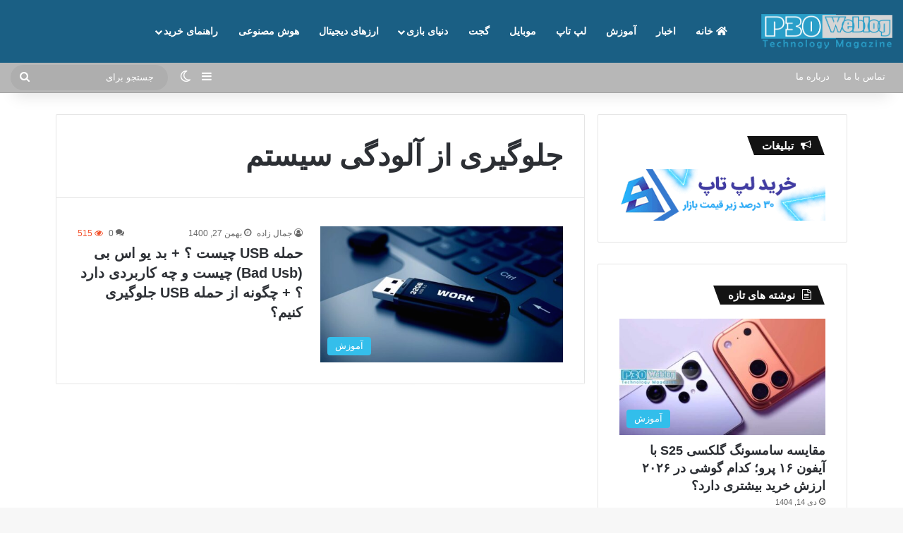

--- FILE ---
content_type: text/html; charset=UTF-8
request_url: https://p30weblog.ir/tag/%D8%AC%D9%84%D9%88%DA%AF%DB%8C%D8%B1%DB%8C-%D8%A7%D8%B2-%D8%A2%D9%84%D9%88%D8%AF%DA%AF%DB%8C-%D8%B3%DB%8C%D8%B3%D8%AA%D9%85/
body_size: 20713
content:
<!DOCTYPE html>
<html dir="rtl" lang="fa-IR" class="" data-skin="light" prefix="og: https://ogp.me/ns#">
<head>
	<meta charset="UTF-8" />
	<link rel="profile" href="https://gmpg.org/xfn/11" />
	
<!-- بهینه‌سازی موتور جستجو توسط Rank Math PRO - https://rankmath.com/ -->
<title>جلوگیری از آلودگی سیستم - مجله تکنولوژی پی سی وبلاگ</title>
<meta name="robots" content="index, follow, max-snippet:-1, max-video-preview:-1, max-image-preview:large"/>
<link rel="canonical" href="https://p30weblog.ir/tag/%d8%ac%d9%84%d9%88%da%af%db%8c%d8%b1%db%8c-%d8%a7%d8%b2-%d8%a2%d9%84%d9%88%d8%af%da%af%db%8c-%d8%b3%db%8c%d8%b3%d8%aa%d9%85/" />
<meta property="og:locale" content="fa_IR" />
<meta property="og:type" content="article" />
<meta property="og:title" content="جلوگیری از آلودگی سیستم - مجله تکنولوژی پی سی وبلاگ" />
<meta property="og:url" content="https://p30weblog.ir/tag/%d8%ac%d9%84%d9%88%da%af%db%8c%d8%b1%db%8c-%d8%a7%d8%b2-%d8%a2%d9%84%d9%88%d8%af%da%af%db%8c-%d8%b3%db%8c%d8%b3%d8%aa%d9%85/" />
<meta property="og:site_name" content="مجله تکنولوژی پی سی وبلاگ" />
<meta name="twitter:card" content="summary_large_image" />
<meta name="twitter:title" content="جلوگیری از آلودگی سیستم - مجله تکنولوژی پی سی وبلاگ" />
<meta name="twitter:label1" content="نوشته‌ها" />
<meta name="twitter:data1" content="1" />
<script type="application/ld+json" class="rank-math-schema-pro">{"@context":"https://schema.org","@graph":[{"@type":"NewsMediaOrganization","@id":"https://p30weblog.ir/#organization","name":"\u0645\u062c\u0644\u0647 \u062a\u06a9\u0646\u0648\u0644\u0648\u0698\u06cc \u067e\u06cc \u0633\u06cc \u0648\u0628\u0644\u0627\u06af","url":"https://p30weblog.ir"},{"@type":"WebSite","@id":"https://p30weblog.ir/#website","url":"https://p30weblog.ir","name":"\u0645\u062c\u0644\u0647 \u062a\u06a9\u0646\u0648\u0644\u0648\u0698\u06cc \u067e\u06cc \u0633\u06cc \u0648\u0628\u0644\u0627\u06af","publisher":{"@id":"https://p30weblog.ir/#organization"},"inLanguage":"fa-IR"},{"@type":"CollectionPage","@id":"https://p30weblog.ir/tag/%d8%ac%d9%84%d9%88%da%af%db%8c%d8%b1%db%8c-%d8%a7%d8%b2-%d8%a2%d9%84%d9%88%d8%af%da%af%db%8c-%d8%b3%db%8c%d8%b3%d8%aa%d9%85/#webpage","url":"https://p30weblog.ir/tag/%d8%ac%d9%84%d9%88%da%af%db%8c%d8%b1%db%8c-%d8%a7%d8%b2-%d8%a2%d9%84%d9%88%d8%af%da%af%db%8c-%d8%b3%db%8c%d8%b3%d8%aa%d9%85/","name":"\u062c\u0644\u0648\u06af\u06cc\u0631\u06cc \u0627\u0632 \u0622\u0644\u0648\u062f\u06af\u06cc \u0633\u06cc\u0633\u062a\u0645 - \u0645\u062c\u0644\u0647 \u062a\u06a9\u0646\u0648\u0644\u0648\u0698\u06cc \u067e\u06cc \u0633\u06cc \u0648\u0628\u0644\u0627\u06af","isPartOf":{"@id":"https://p30weblog.ir/#website"},"inLanguage":"fa-IR"}]}</script>
<!-- /افزونه سئو ورپرس Rank Math -->

<link rel='dns-prefetch' href='//namasha.ir' />
<link rel='dns-prefetch' href='//tamasha.ir' />

<link rel="alternate" type="application/rss+xml" title="مجله تکنولوژی پی سی وبلاگ &raquo; خوراک" href="https://p30weblog.ir/feed/" />
<link rel="alternate" type="application/rss+xml" title="مجله تکنولوژی پی سی وبلاگ &raquo; خوراک دیدگاه‌ها" href="https://p30weblog.ir/comments/feed/" />
		<script type="text/javascript">
			try {
				if( 'undefined' != typeof localStorage ){
					var tieSkin = localStorage.getItem('tie-skin');
				}

				
				var html = document.getElementsByTagName('html')[0].classList,
						htmlSkin = 'light';

				if( html.contains('dark-skin') ){
					htmlSkin = 'dark';
				}

				if( tieSkin != null && tieSkin != htmlSkin ){
					html.add('tie-skin-inverted');
					var tieSkinInverted = true;
				}

				if( tieSkin == 'dark' ){
					html.add('dark-skin');
				}
				else if( tieSkin == 'light' ){
					html.remove( 'dark-skin' );
				}
				
			} catch(e) { console.log( e ) }

		</script>
		<link rel="alternate" type="application/rss+xml" title="مجله تکنولوژی پی سی وبلاگ &raquo; جلوگیری از آلودگی سیستم خوراک برچسب" href="https://p30weblog.ir/tag/%d8%ac%d9%84%d9%88%da%af%db%8c%d8%b1%db%8c-%d8%a7%d8%b2-%d8%a2%d9%84%d9%88%d8%af%da%af%db%8c-%d8%b3%db%8c%d8%b3%d8%aa%d9%85/feed/" />

		<style type="text/css">
			:root{				
			--tie-preset-gradient-1: linear-gradient(135deg, rgba(6, 147, 227, 1) 0%, rgb(155, 81, 224) 100%);
			--tie-preset-gradient-2: linear-gradient(135deg, rgb(122, 220, 180) 0%, rgb(0, 208, 130) 100%);
			--tie-preset-gradient-3: linear-gradient(135deg, rgba(252, 185, 0, 1) 0%, rgba(255, 105, 0, 1) 100%);
			--tie-preset-gradient-4: linear-gradient(135deg, rgba(255, 105, 0, 1) 0%, rgb(207, 46, 46) 100%);
			--tie-preset-gradient-5: linear-gradient(135deg, rgb(238, 238, 238) 0%, rgb(169, 184, 195) 100%);
			--tie-preset-gradient-6: linear-gradient(135deg, rgb(74, 234, 220) 0%, rgb(151, 120, 209) 20%, rgb(207, 42, 186) 40%, rgb(238, 44, 130) 60%, rgb(251, 105, 98) 80%, rgb(254, 248, 76) 100%);
			--tie-preset-gradient-7: linear-gradient(135deg, rgb(255, 206, 236) 0%, rgb(152, 150, 240) 100%);
			--tie-preset-gradient-8: linear-gradient(135deg, rgb(254, 205, 165) 0%, rgb(254, 45, 45) 50%, rgb(107, 0, 62) 100%);
			--tie-preset-gradient-9: linear-gradient(135deg, rgb(255, 203, 112) 0%, rgb(199, 81, 192) 50%, rgb(65, 88, 208) 100%);
			--tie-preset-gradient-10: linear-gradient(135deg, rgb(255, 245, 203) 0%, rgb(182, 227, 212) 50%, rgb(51, 167, 181) 100%);
			--tie-preset-gradient-11: linear-gradient(135deg, rgb(202, 248, 128) 0%, rgb(113, 206, 126) 100%);
			--tie-preset-gradient-12: linear-gradient(135deg, rgb(2, 3, 129) 0%, rgb(40, 116, 252) 100%);
			--tie-preset-gradient-13: linear-gradient(135deg, #4D34FA, #ad34fa);
			--tie-preset-gradient-14: linear-gradient(135deg, #0057FF, #31B5FF);
			--tie-preset-gradient-15: linear-gradient(135deg, #FF007A, #FF81BD);
			--tie-preset-gradient-16: linear-gradient(135deg, #14111E, #4B4462);
			--tie-preset-gradient-17: linear-gradient(135deg, #F32758, #FFC581);

			
					--main-nav-background: #FFFFFF;
					--main-nav-secondry-background: rgba(0,0,0,0.03);
					--main-nav-primary-color: #0088ff;
					--main-nav-contrast-primary-color: #FFFFFF;
					--main-nav-text-color: #2c2f34;
					--main-nav-secondry-text-color: rgba(0,0,0,0.5);
					--main-nav-main-border-color: rgba(0,0,0,0.1);
					--main-nav-secondry-border-color: rgba(0,0,0,0.08);
				--tie-buttons-radius: 100px;
			}
		</style>
	<meta name="viewport" content="width=device-width, initial-scale=1.0" /><style id='wp-img-auto-sizes-contain-inline-css' type='text/css'>
img:is([sizes=auto i],[sizes^="auto," i]){contain-intrinsic-size:3000px 1500px}
/*# sourceURL=wp-img-auto-sizes-contain-inline-css */
</style>
<style id='wp-emoji-styles-inline-css' type='text/css'>

	img.wp-smiley, img.emoji {
		display: inline !important;
		border: none !important;
		box-shadow: none !important;
		height: 1em !important;
		width: 1em !important;
		margin: 0 0.07em !important;
		vertical-align: -0.1em !important;
		background: none !important;
		padding: 0 !important;
	}
/*# sourceURL=wp-emoji-styles-inline-css */
</style>
<style id='wp-block-library-inline-css' type='text/css'>
:root{--wp-block-synced-color:#7a00df;--wp-block-synced-color--rgb:122,0,223;--wp-bound-block-color:var(--wp-block-synced-color);--wp-editor-canvas-background:#ddd;--wp-admin-theme-color:#007cba;--wp-admin-theme-color--rgb:0,124,186;--wp-admin-theme-color-darker-10:#006ba1;--wp-admin-theme-color-darker-10--rgb:0,107,160.5;--wp-admin-theme-color-darker-20:#005a87;--wp-admin-theme-color-darker-20--rgb:0,90,135;--wp-admin-border-width-focus:2px}@media (min-resolution:192dpi){:root{--wp-admin-border-width-focus:1.5px}}.wp-element-button{cursor:pointer}:root .has-very-light-gray-background-color{background-color:#eee}:root .has-very-dark-gray-background-color{background-color:#313131}:root .has-very-light-gray-color{color:#eee}:root .has-very-dark-gray-color{color:#313131}:root .has-vivid-green-cyan-to-vivid-cyan-blue-gradient-background{background:linear-gradient(135deg,#00d084,#0693e3)}:root .has-purple-crush-gradient-background{background:linear-gradient(135deg,#34e2e4,#4721fb 50%,#ab1dfe)}:root .has-hazy-dawn-gradient-background{background:linear-gradient(135deg,#faaca8,#dad0ec)}:root .has-subdued-olive-gradient-background{background:linear-gradient(135deg,#fafae1,#67a671)}:root .has-atomic-cream-gradient-background{background:linear-gradient(135deg,#fdd79a,#004a59)}:root .has-nightshade-gradient-background{background:linear-gradient(135deg,#330968,#31cdcf)}:root .has-midnight-gradient-background{background:linear-gradient(135deg,#020381,#2874fc)}:root{--wp--preset--font-size--normal:16px;--wp--preset--font-size--huge:42px}.has-regular-font-size{font-size:1em}.has-larger-font-size{font-size:2.625em}.has-normal-font-size{font-size:var(--wp--preset--font-size--normal)}.has-huge-font-size{font-size:var(--wp--preset--font-size--huge)}.has-text-align-center{text-align:center}.has-text-align-left{text-align:left}.has-text-align-right{text-align:right}.has-fit-text{white-space:nowrap!important}#end-resizable-editor-section{display:none}.aligncenter{clear:both}.items-justified-left{justify-content:flex-start}.items-justified-center{justify-content:center}.items-justified-right{justify-content:flex-end}.items-justified-space-between{justify-content:space-between}.screen-reader-text{border:0;clip-path:inset(50%);height:1px;margin:-1px;overflow:hidden;padding:0;position:absolute;width:1px;word-wrap:normal!important}.screen-reader-text:focus{background-color:#ddd;clip-path:none;color:#444;display:block;font-size:1em;height:auto;left:5px;line-height:normal;padding:15px 23px 14px;text-decoration:none;top:5px;width:auto;z-index:100000}html :where(.has-border-color){border-style:solid}html :where([style*=border-top-color]){border-top-style:solid}html :where([style*=border-right-color]){border-right-style:solid}html :where([style*=border-bottom-color]){border-bottom-style:solid}html :where([style*=border-left-color]){border-left-style:solid}html :where([style*=border-width]){border-style:solid}html :where([style*=border-top-width]){border-top-style:solid}html :where([style*=border-right-width]){border-right-style:solid}html :where([style*=border-bottom-width]){border-bottom-style:solid}html :where([style*=border-left-width]){border-left-style:solid}html :where(img[class*=wp-image-]){height:auto;max-width:100%}:where(figure){margin:0 0 1em}html :where(.is-position-sticky){--wp-admin--admin-bar--position-offset:var(--wp-admin--admin-bar--height,0px)}@media screen and (max-width:600px){html :where(.is-position-sticky){--wp-admin--admin-bar--position-offset:0px}}

/*# sourceURL=wp-block-library-inline-css */
</style><style id='global-styles-inline-css' type='text/css'>
:root{--wp--preset--aspect-ratio--square: 1;--wp--preset--aspect-ratio--4-3: 4/3;--wp--preset--aspect-ratio--3-4: 3/4;--wp--preset--aspect-ratio--3-2: 3/2;--wp--preset--aspect-ratio--2-3: 2/3;--wp--preset--aspect-ratio--16-9: 16/9;--wp--preset--aspect-ratio--9-16: 9/16;--wp--preset--color--black: #000000;--wp--preset--color--cyan-bluish-gray: #abb8c3;--wp--preset--color--white: #ffffff;--wp--preset--color--pale-pink: #f78da7;--wp--preset--color--vivid-red: #cf2e2e;--wp--preset--color--luminous-vivid-orange: #ff6900;--wp--preset--color--luminous-vivid-amber: #fcb900;--wp--preset--color--light-green-cyan: #7bdcb5;--wp--preset--color--vivid-green-cyan: #00d084;--wp--preset--color--pale-cyan-blue: #8ed1fc;--wp--preset--color--vivid-cyan-blue: #0693e3;--wp--preset--color--vivid-purple: #9b51e0;--wp--preset--color--global-color: #32beeb;--wp--preset--gradient--vivid-cyan-blue-to-vivid-purple: linear-gradient(135deg,rgb(6,147,227) 0%,rgb(155,81,224) 100%);--wp--preset--gradient--light-green-cyan-to-vivid-green-cyan: linear-gradient(135deg,rgb(122,220,180) 0%,rgb(0,208,130) 100%);--wp--preset--gradient--luminous-vivid-amber-to-luminous-vivid-orange: linear-gradient(135deg,rgb(252,185,0) 0%,rgb(255,105,0) 100%);--wp--preset--gradient--luminous-vivid-orange-to-vivid-red: linear-gradient(135deg,rgb(255,105,0) 0%,rgb(207,46,46) 100%);--wp--preset--gradient--very-light-gray-to-cyan-bluish-gray: linear-gradient(135deg,rgb(238,238,238) 0%,rgb(169,184,195) 100%);--wp--preset--gradient--cool-to-warm-spectrum: linear-gradient(135deg,rgb(74,234,220) 0%,rgb(151,120,209) 20%,rgb(207,42,186) 40%,rgb(238,44,130) 60%,rgb(251,105,98) 80%,rgb(254,248,76) 100%);--wp--preset--gradient--blush-light-purple: linear-gradient(135deg,rgb(255,206,236) 0%,rgb(152,150,240) 100%);--wp--preset--gradient--blush-bordeaux: linear-gradient(135deg,rgb(254,205,165) 0%,rgb(254,45,45) 50%,rgb(107,0,62) 100%);--wp--preset--gradient--luminous-dusk: linear-gradient(135deg,rgb(255,203,112) 0%,rgb(199,81,192) 50%,rgb(65,88,208) 100%);--wp--preset--gradient--pale-ocean: linear-gradient(135deg,rgb(255,245,203) 0%,rgb(182,227,212) 50%,rgb(51,167,181) 100%);--wp--preset--gradient--electric-grass: linear-gradient(135deg,rgb(202,248,128) 0%,rgb(113,206,126) 100%);--wp--preset--gradient--midnight: linear-gradient(135deg,rgb(2,3,129) 0%,rgb(40,116,252) 100%);--wp--preset--font-size--small: 13px;--wp--preset--font-size--medium: 20px;--wp--preset--font-size--large: 36px;--wp--preset--font-size--x-large: 42px;--wp--preset--spacing--20: 0.44rem;--wp--preset--spacing--30: 0.67rem;--wp--preset--spacing--40: 1rem;--wp--preset--spacing--50: 1.5rem;--wp--preset--spacing--60: 2.25rem;--wp--preset--spacing--70: 3.38rem;--wp--preset--spacing--80: 5.06rem;--wp--preset--shadow--natural: 6px 6px 9px rgba(0, 0, 0, 0.2);--wp--preset--shadow--deep: 12px 12px 50px rgba(0, 0, 0, 0.4);--wp--preset--shadow--sharp: 6px 6px 0px rgba(0, 0, 0, 0.2);--wp--preset--shadow--outlined: 6px 6px 0px -3px rgb(255, 255, 255), 6px 6px rgb(0, 0, 0);--wp--preset--shadow--crisp: 6px 6px 0px rgb(0, 0, 0);}:where(.is-layout-flex){gap: 0.5em;}:where(.is-layout-grid){gap: 0.5em;}body .is-layout-flex{display: flex;}.is-layout-flex{flex-wrap: wrap;align-items: center;}.is-layout-flex > :is(*, div){margin: 0;}body .is-layout-grid{display: grid;}.is-layout-grid > :is(*, div){margin: 0;}:where(.wp-block-columns.is-layout-flex){gap: 2em;}:where(.wp-block-columns.is-layout-grid){gap: 2em;}:where(.wp-block-post-template.is-layout-flex){gap: 1.25em;}:where(.wp-block-post-template.is-layout-grid){gap: 1.25em;}.has-black-color{color: var(--wp--preset--color--black) !important;}.has-cyan-bluish-gray-color{color: var(--wp--preset--color--cyan-bluish-gray) !important;}.has-white-color{color: var(--wp--preset--color--white) !important;}.has-pale-pink-color{color: var(--wp--preset--color--pale-pink) !important;}.has-vivid-red-color{color: var(--wp--preset--color--vivid-red) !important;}.has-luminous-vivid-orange-color{color: var(--wp--preset--color--luminous-vivid-orange) !important;}.has-luminous-vivid-amber-color{color: var(--wp--preset--color--luminous-vivid-amber) !important;}.has-light-green-cyan-color{color: var(--wp--preset--color--light-green-cyan) !important;}.has-vivid-green-cyan-color{color: var(--wp--preset--color--vivid-green-cyan) !important;}.has-pale-cyan-blue-color{color: var(--wp--preset--color--pale-cyan-blue) !important;}.has-vivid-cyan-blue-color{color: var(--wp--preset--color--vivid-cyan-blue) !important;}.has-vivid-purple-color{color: var(--wp--preset--color--vivid-purple) !important;}.has-black-background-color{background-color: var(--wp--preset--color--black) !important;}.has-cyan-bluish-gray-background-color{background-color: var(--wp--preset--color--cyan-bluish-gray) !important;}.has-white-background-color{background-color: var(--wp--preset--color--white) !important;}.has-pale-pink-background-color{background-color: var(--wp--preset--color--pale-pink) !important;}.has-vivid-red-background-color{background-color: var(--wp--preset--color--vivid-red) !important;}.has-luminous-vivid-orange-background-color{background-color: var(--wp--preset--color--luminous-vivid-orange) !important;}.has-luminous-vivid-amber-background-color{background-color: var(--wp--preset--color--luminous-vivid-amber) !important;}.has-light-green-cyan-background-color{background-color: var(--wp--preset--color--light-green-cyan) !important;}.has-vivid-green-cyan-background-color{background-color: var(--wp--preset--color--vivid-green-cyan) !important;}.has-pale-cyan-blue-background-color{background-color: var(--wp--preset--color--pale-cyan-blue) !important;}.has-vivid-cyan-blue-background-color{background-color: var(--wp--preset--color--vivid-cyan-blue) !important;}.has-vivid-purple-background-color{background-color: var(--wp--preset--color--vivid-purple) !important;}.has-black-border-color{border-color: var(--wp--preset--color--black) !important;}.has-cyan-bluish-gray-border-color{border-color: var(--wp--preset--color--cyan-bluish-gray) !important;}.has-white-border-color{border-color: var(--wp--preset--color--white) !important;}.has-pale-pink-border-color{border-color: var(--wp--preset--color--pale-pink) !important;}.has-vivid-red-border-color{border-color: var(--wp--preset--color--vivid-red) !important;}.has-luminous-vivid-orange-border-color{border-color: var(--wp--preset--color--luminous-vivid-orange) !important;}.has-luminous-vivid-amber-border-color{border-color: var(--wp--preset--color--luminous-vivid-amber) !important;}.has-light-green-cyan-border-color{border-color: var(--wp--preset--color--light-green-cyan) !important;}.has-vivid-green-cyan-border-color{border-color: var(--wp--preset--color--vivid-green-cyan) !important;}.has-pale-cyan-blue-border-color{border-color: var(--wp--preset--color--pale-cyan-blue) !important;}.has-vivid-cyan-blue-border-color{border-color: var(--wp--preset--color--vivid-cyan-blue) !important;}.has-vivid-purple-border-color{border-color: var(--wp--preset--color--vivid-purple) !important;}.has-vivid-cyan-blue-to-vivid-purple-gradient-background{background: var(--wp--preset--gradient--vivid-cyan-blue-to-vivid-purple) !important;}.has-light-green-cyan-to-vivid-green-cyan-gradient-background{background: var(--wp--preset--gradient--light-green-cyan-to-vivid-green-cyan) !important;}.has-luminous-vivid-amber-to-luminous-vivid-orange-gradient-background{background: var(--wp--preset--gradient--luminous-vivid-amber-to-luminous-vivid-orange) !important;}.has-luminous-vivid-orange-to-vivid-red-gradient-background{background: var(--wp--preset--gradient--luminous-vivid-orange-to-vivid-red) !important;}.has-very-light-gray-to-cyan-bluish-gray-gradient-background{background: var(--wp--preset--gradient--very-light-gray-to-cyan-bluish-gray) !important;}.has-cool-to-warm-spectrum-gradient-background{background: var(--wp--preset--gradient--cool-to-warm-spectrum) !important;}.has-blush-light-purple-gradient-background{background: var(--wp--preset--gradient--blush-light-purple) !important;}.has-blush-bordeaux-gradient-background{background: var(--wp--preset--gradient--blush-bordeaux) !important;}.has-luminous-dusk-gradient-background{background: var(--wp--preset--gradient--luminous-dusk) !important;}.has-pale-ocean-gradient-background{background: var(--wp--preset--gradient--pale-ocean) !important;}.has-electric-grass-gradient-background{background: var(--wp--preset--gradient--electric-grass) !important;}.has-midnight-gradient-background{background: var(--wp--preset--gradient--midnight) !important;}.has-small-font-size{font-size: var(--wp--preset--font-size--small) !important;}.has-medium-font-size{font-size: var(--wp--preset--font-size--medium) !important;}.has-large-font-size{font-size: var(--wp--preset--font-size--large) !important;}.has-x-large-font-size{font-size: var(--wp--preset--font-size--x-large) !important;}
/*# sourceURL=global-styles-inline-css */
</style>

<style id='classic-theme-styles-inline-css' type='text/css'>
/*! This file is auto-generated */
.wp-block-button__link{color:#fff;background-color:#32373c;border-radius:9999px;box-shadow:none;text-decoration:none;padding:calc(.667em + 2px) calc(1.333em + 2px);font-size:1.125em}.wp-block-file__button{background:#32373c;color:#fff;text-decoration:none}
/*# sourceURL=/wp-includes/css/classic-themes.min.css */
</style>
<link data-minify="1" rel='stylesheet' id='cptch_stylesheet-css' href='https://p30weblog.ir/wp-content/cache/min/1/wp-content/plugins/captcha-plus/css/front_end_style.css?ver=1756041182' type='text/css' media='all' />
<link data-minify="1" rel='stylesheet' id='dashicons-css' href='https://p30weblog.ir/wp-content/cache/min/1/wp-includes/css/dashicons.min.css?ver=1756041182' type='text/css' media='all' />
<link data-minify="1" rel='stylesheet' id='cptch_desktop_style-css' href='https://p30weblog.ir/wp-content/cache/min/1/wp-content/plugins/captcha-plus/css/desktop_style.css?ver=1756041182' type='text/css' media='all' />
<link rel='stylesheet' id='tie-css-base-css' href='https://p30weblog.ir/wp-content/themes/jannah/assets/css/base.min.css?ver=7.2.0' type='text/css' media='all' />
<link rel='stylesheet' id='tie-css-styles-css' href='https://p30weblog.ir/wp-content/themes/jannah/assets/css/style.min.css?ver=7.2.0' type='text/css' media='all' />
<link rel='stylesheet' id='tie-css-widgets-css' href='https://p30weblog.ir/wp-content/themes/jannah/assets/css/widgets.min.css?ver=7.2.0' type='text/css' media='all' />
<link data-minify="1" rel='stylesheet' id='tie-css-helpers-css' href='https://p30weblog.ir/wp-content/cache/min/1/wp-content/themes/jannah/assets/css/helpers.min.css?ver=1756041182' type='text/css' media='all' />
<link data-minify="1" rel='stylesheet' id='tie-fontawesome5-css' href='https://p30weblog.ir/wp-content/cache/min/1/wp-content/themes/jannah/assets/css/fontawesome.css?ver=1756041182' type='text/css' media='all' />
<link rel='stylesheet' id='tie-theme-child-css-css' href='https://p30weblog.ir/wp-content/themes/jannah-child/style.css?ver=6.9' type='text/css' media='all' />
<link data-minify="1" rel='stylesheet' id='tie-theme-rtl-css-css' href='https://p30weblog.ir/wp-content/cache/min/1/wp-content/themes/jannah/rtl.css?ver=1756041182' type='text/css' media='all' />
<style id='tie-theme-rtl-css-inline-css' type='text/css'>
:root:root{--brand-color: #32beeb;--dark-brand-color: #008cb9;--bright-color: #FFFFFF;--base-color: #2c2f34;}#footer-widgets-container{border-top: 8px solid #32beeb;-webkit-box-shadow: 0 -5px 0 rgba(0,0,0,0.07); -moz-box-shadow: 0 -8px 0 rgba(0,0,0,0.07); box-shadow: 0 -8px 0 rgba(0,0,0,0.07);}#reading-position-indicator{box-shadow: 0 0 10px rgba( 50,190,235,0.7);}:root:root{--brand-color: #32beeb;--dark-brand-color: #008cb9;--bright-color: #FFFFFF;--base-color: #2c2f34;}#footer-widgets-container{border-top: 8px solid #32beeb;-webkit-box-shadow: 0 -5px 0 rgba(0,0,0,0.07); -moz-box-shadow: 0 -8px 0 rgba(0,0,0,0.07); box-shadow: 0 -8px 0 rgba(0,0,0,0.07);}#reading-position-indicator{box-shadow: 0 0 10px rgba( 50,190,235,0.7);}#header-notification-bar{background: var( --tie-preset-gradient-13 );}#top-nav,#top-nav .sub-menu,#top-nav .comp-sub-menu,#top-nav .ticker-content,#top-nav .ticker-swipe,.top-nav-boxed #top-nav .topbar-wrapper,.top-nav-dark .top-menu ul,#autocomplete-suggestions.search-in-top-nav{background-color : #b7b7b7;}#top-nav *,#autocomplete-suggestions.search-in-top-nav{border-color: rgba( #FFFFFF,0.08);}#top-nav .icon-basecloud-bg:after{color: #b7b7b7;}#top-nav a:not(:hover),#top-nav input,#top-nav #search-submit,#top-nav .fa-spinner,#top-nav .dropdown-social-icons li a span,#top-nav .components > li .social-link:not(:hover) span,#autocomplete-suggestions.search-in-top-nav a{color: #ffffff;}#top-nav input::-moz-placeholder{color: #ffffff;}#top-nav input:-moz-placeholder{color: #ffffff;}#top-nav input:-ms-input-placeholder{color: #ffffff;}#top-nav input::-webkit-input-placeholder{color: #ffffff;}#top-nav,.search-in-top-nav{--tie-buttons-color: #32beeb;--tie-buttons-border-color: #32beeb;--tie-buttons-text: #FFFFFF;--tie-buttons-hover-color: #14a0cd;}#top-nav a:hover,#top-nav .menu li:hover > a,#top-nav .menu > .tie-current-menu > a,#top-nav .components > li:hover > a,#top-nav .components #search-submit:hover,#autocomplete-suggestions.search-in-top-nav .post-title a:hover{color: #32beeb;}#top-nav,#top-nav .comp-sub-menu,#top-nav .tie-weather-widget{color: #3498db;}#autocomplete-suggestions.search-in-top-nav .post-meta,#autocomplete-suggestions.search-in-top-nav .post-meta a:not(:hover){color: rgba( 52,152,219,0.7 );}#top-nav .weather-icon .icon-cloud,#top-nav .weather-icon .icon-basecloud-bg,#top-nav .weather-icon .icon-cloud-behind{color: #3498db !important;}.main-nav-boxed .main-nav.fixed-nav,#main-nav{background: #1a5f84;background: -webkit-linear-gradient(90deg,#1a5f84,#1a5f84 );background: -moz-linear-gradient(90deg,#1a5f84,#1a5f84 );background: -o-linear-gradient(90deg,#1a5f84,#1a5f84 );background: linear-gradient(90deg,#1a5f84,#1a5f84 );}#main-nav .icon-basecloud-bg:after{color: inherit !important;}#main-nav,#main-nav .menu-sub-content,#main-nav .comp-sub-menu,#main-nav ul.cats-vertical li a.is-active,#main-nav ul.cats-vertical li a:hover,#autocomplete-suggestions.search-in-main-nav{background-color: rgb(26,95,132);}#main-nav{border-width: 0;}#theme-header #main-nav:not(.fixed-nav){bottom: 0;}#main-nav .icon-basecloud-bg:after{color: rgb(26,95,132);}#autocomplete-suggestions.search-in-main-nav{border-color: rgba(255,255,255,0.07);}.main-nav-boxed #main-nav .main-menu-wrapper{border-width: 0;}#main-nav a:not(:hover),#main-nav a.social-link:not(:hover) span,#main-nav .dropdown-social-icons li a span,#autocomplete-suggestions.search-in-main-nav a{color: #ffffff;}.main-nav,.search-in-main-nav{--main-nav-primary-color: #32beeb;--tie-buttons-color: #32beeb;--tie-buttons-border-color: #32beeb;--tie-buttons-text: #FFFFFF;--tie-buttons-hover-color: #14a0cd;}#main-nav .mega-links-head:after,#main-nav .cats-horizontal a.is-active,#main-nav .cats-horizontal a:hover,#main-nav .spinner > div{background-color: #32beeb;}#main-nav .menu ul li:hover > a,#main-nav .menu ul li.current-menu-item:not(.mega-link-column) > a,#main-nav .components a:hover,#main-nav .components > li:hover > a,#main-nav #search-submit:hover,#main-nav .cats-vertical a.is-active,#main-nav .cats-vertical a:hover,#main-nav .mega-menu .post-meta a:hover,#main-nav .mega-menu .post-box-title a:hover,#autocomplete-suggestions.search-in-main-nav a:hover,#main-nav .spinner-circle:after{color: #32beeb;}#main-nav .menu > li.tie-current-menu > a,#main-nav .menu > li:hover > a,.theme-header #main-nav .mega-menu .cats-horizontal a.is-active,.theme-header #main-nav .mega-menu .cats-horizontal a:hover{color: #FFFFFF;}#main-nav .menu > li.tie-current-menu > a:before,#main-nav .menu > li:hover > a:before{border-top-color: #FFFFFF;}#main-nav,#main-nav input,#main-nav #search-submit,#main-nav .fa-spinner,#main-nav .comp-sub-menu,#main-nav .tie-weather-widget{color: #1a5f84;}#main-nav input::-moz-placeholder{color: #1a5f84;}#main-nav input:-moz-placeholder{color: #1a5f84;}#main-nav input:-ms-input-placeholder{color: #1a5f84;}#main-nav input::-webkit-input-placeholder{color: #1a5f84;}#main-nav .mega-menu .post-meta,#main-nav .mega-menu .post-meta a,#autocomplete-suggestions.search-in-main-nav .post-meta{color: rgba(26,95,132,0.6);}#main-nav .weather-icon .icon-cloud,#main-nav .weather-icon .icon-basecloud-bg,#main-nav .weather-icon .icon-cloud-behind{color: #1a5f84 !important;}#footer{background-color: #1a5f84;}#site-info{background-color: #1a1a1a;}#footer .posts-list-counter .posts-list-items li.widget-post-list:before{border-color: #1a5f84;}#footer .timeline-widget a .date:before{border-color: rgba(26,95,132,0.8);}#footer .footer-boxed-widget-area,#footer textarea,#footer input:not([type=submit]),#footer select,#footer code,#footer kbd,#footer pre,#footer samp,#footer .show-more-button,#footer .slider-links .tie-slider-nav span,#footer #wp-calendar,#footer #wp-calendar tbody td,#footer #wp-calendar thead th,#footer .widget.buddypress .item-options a{border-color: rgba(255,255,255,0.1);}#footer .social-statistics-widget .white-bg li.social-icons-item a,#footer .widget_tag_cloud .tagcloud a,#footer .latest-tweets-widget .slider-links .tie-slider-nav span,#footer .widget_layered_nav_filters a{border-color: rgba(255,255,255,0.1);}#footer .social-statistics-widget .white-bg li:before{background: rgba(255,255,255,0.1);}.site-footer #wp-calendar tbody td{background: rgba(255,255,255,0.02);}#footer .white-bg .social-icons-item a span.followers span,#footer .circle-three-cols .social-icons-item a .followers-num,#footer .circle-three-cols .social-icons-item a .followers-name{color: rgba(255,255,255,0.8);}#footer .timeline-widget ul:before,#footer .timeline-widget a:not(:hover) .date:before{background-color: #004166;}#site-info,#site-info ul.social-icons li a:not(:hover) span{color: #32beeb;}@media (min-width: 1200px){.container{width: auto;}}@media (min-width: 992px){.container,.boxed-layout #tie-wrapper,.boxed-layout .fixed-nav,.wide-next-prev-slider-wrapper .slider-main-container{max-width: 90%;}.boxed-layout .container{max-width: 100%;}}.meta-views.meta-item .tie-icon-fire:before{content: "\f06e" !important;}
/*# sourceURL=tie-theme-rtl-css-inline-css */
</style>
<style id='rocket-lazyload-inline-css' type='text/css'>
.rll-youtube-player{position:relative;padding-bottom:56.23%;height:0;overflow:hidden;max-width:100%;}.rll-youtube-player:focus-within{outline: 2px solid currentColor;outline-offset: 5px;}.rll-youtube-player iframe{position:absolute;top:0;left:0;width:100%;height:100%;z-index:100;background:0 0}.rll-youtube-player img{bottom:0;display:block;left:0;margin:auto;max-width:100%;width:100%;position:absolute;right:0;top:0;border:none;height:auto;-webkit-transition:.4s all;-moz-transition:.4s all;transition:.4s all}.rll-youtube-player img:hover{-webkit-filter:brightness(75%)}.rll-youtube-player .play{height:100%;width:100%;left:0;top:0;position:absolute;background:url(https://p30weblog.ir/wp-content/plugins/wp-rocket/assets/img/youtube.png) no-repeat center;background-color: transparent !important;cursor:pointer;border:none;}
/*# sourceURL=rocket-lazyload-inline-css */
</style>
<script type="text/javascript" src="https://p30weblog.ir/wp-includes/js/jquery/jquery.min.js?ver=3.7.1" id="jquery-core-js"></script>
<script type="text/javascript" src="https://p30weblog.ir/wp-includes/js/jquery/jquery-migrate.min.js?ver=3.4.1" id="jquery-migrate-js"></script>
<link rel="https://api.w.org/" href="https://p30weblog.ir/wp-json/" /><link rel="alternate" title="JSON" type="application/json" href="https://p30weblog.ir/wp-json/wp/v2/tags/48" /><link rel="EditURI" type="application/rsd+xml" title="RSD" href="https://p30weblog.ir/xmlrpc.php?rsd" />
<meta name="generator" content="WordPress 6.9" />
<meta name="generator" content="performant-translations 1.2.0">
<meta http-equiv="X-UA-Compatible" content="IE=edge">
<meta name="theme-color" content="#1a5f84" /><link rel="icon" href="https://p30weblog.ir/wp-content/uploads/2025/01/cropped-P30-weblog-Fav-icon-32x32.png" sizes="32x32" />
<link rel="icon" href="https://p30weblog.ir/wp-content/uploads/2025/01/cropped-P30-weblog-Fav-icon-192x192.png" sizes="192x192" />
<link rel="apple-touch-icon" href="https://p30weblog.ir/wp-content/uploads/2025/01/cropped-P30-weblog-Fav-icon-180x180.png" />
<meta name="msapplication-TileImage" content="https://p30weblog.ir/wp-content/uploads/2025/01/cropped-P30-weblog-Fav-icon-270x270.png" />
<noscript><style id="rocket-lazyload-nojs-css">.rll-youtube-player, [data-lazy-src]{display:none !important;}</style></noscript><meta name="generator" content="WP Rocket 3.20.2" data-wpr-features="wpr_minify_js wpr_lazyload_images wpr_lazyload_iframes wpr_minify_css wpr_cdn wpr_preload_links wpr_desktop wpr_dns_prefetch" /></head>

<body id="tie-body" class="rtl archive tag tag-48 wp-theme-jannah wp-child-theme-jannah-child is-percent-width wrapper-has-shadow block-head-4 block-head-5 magazine1 is-thumb-overlay-disabled is-desktop is-header-layout-4 sidebar-right has-sidebar">



<div data-rocket-location-hash="e5b8de42769b3d7311e4c77717550b26" class="background-overlay">

	<div data-rocket-location-hash="20f4eca15480f982a53dda1cb4873ede" id="tie-container" class="site tie-container">

		
		<div data-rocket-location-hash="3cd18522b647fd3b2d7c4710f4fe6515" id="tie-wrapper">

			
<header id="theme-header" class="theme-header header-layout-4 header-layout-1 main-nav-light main-nav-default-light main-nav-below no-stream-item top-nav-active top-nav-light top-nav-default-light top-nav-below top-nav-below-main-nav has-shadow is-stretch-header has-normal-width-logo mobile-header-centered">
	
<div class="main-nav-wrapper">
	<nav id="main-nav"  class="main-nav header-nav menu-style-default menu-style-solid-bg" style="line-height:89px" aria-label="منوی اصلی">
		<div class="container">

			<div class="main-menu-wrapper">

				<div id="mobile-header-components-area_1" class="mobile-header-components"><ul class="components"><li class="mobile-component_search custom-menu-link">
				<a href="#" class="tie-search-trigger-mobile">
					<span class="tie-icon-search tie-search-icon" aria-hidden="true"></span>
					<span class="screen-reader-text">جستجو برای</span>
				</a>
			</li></ul></div>
						<div class="header-layout-1-logo" style="width:200px">
							
		<div id="logo" class="image-logo" >

			
			<a title="پی سی وبلاگ" href="https://p30weblog.ir/">
				
				<picture class="tie-logo-default tie-logo-picture">
					
					<source class="tie-logo-source-default tie-logo-source" data-lazy-srcset="https://p30weblog.ir/wp-content/uploads/2025/01/P30-weblog-LOGO-small.png">
					<img class="tie-logo-img-default tie-logo-img" src="data:image/svg+xml,%3Csvg%20xmlns='http://www.w3.org/2000/svg'%20viewBox='0%200%20200%2049'%3E%3C/svg%3E" alt="پی سی وبلاگ" width="200" height="49" style="max-height:49px !important; width: auto;" data-lazy-src="https://p30weblog.ir/wp-content/uploads/2025/01/P30-weblog-LOGO-small.png" /><noscript><img class="tie-logo-img-default tie-logo-img" src="https://p30weblog.ir/wp-content/uploads/2025/01/P30-weblog-LOGO-small.png" alt="پی سی وبلاگ" width="200" height="49" style="max-height:49px !important; width: auto;" /></noscript>
				</picture>
						</a>

			
		</div><!-- #logo /-->

								</div>

						<div id="mobile-header-components-area_2" class="mobile-header-components"><ul class="components"><li class="mobile-component_menu custom-menu-link"><a href="#" id="mobile-menu-icon" class=""><span class="tie-mobile-menu-icon nav-icon is-layout-1"></span><span class="screen-reader-text">منو</span></a></li></ul></div>
				<div id="menu-components-wrap">

					
		<div id="sticky-logo" class="image-logo">

			
			<a title="پی سی وبلاگ" href="https://p30weblog.ir/">
				
				<picture class="tie-logo-default tie-logo-picture">
					<source class="tie-logo-source-default tie-logo-source" data-lazy-srcset="https://p30weblog.ir/wp-content/uploads/2025/01/P30-weblog-LOGO-small.png">
					<img class="tie-logo-img-default tie-logo-img" src="data:image/svg+xml,%3Csvg%20xmlns='http://www.w3.org/2000/svg'%20viewBox='0%200%200%200'%3E%3C/svg%3E" alt="پی سی وبلاگ" style="max-height:49px; width: auto;" data-lazy-src="https://p30weblog.ir/wp-content/uploads/2025/01/P30-weblog-LOGO-small.png" /><noscript><img class="tie-logo-img-default tie-logo-img" src="https://p30weblog.ir/wp-content/uploads/2025/01/P30-weblog-LOGO-small.png" alt="پی سی وبلاگ" style="max-height:49px; width: auto;" /></noscript>
				</picture>
						</a>

			
		</div><!-- #Sticky-logo /-->

		<div class="flex-placeholder"></div>
		
					<div class="main-menu main-menu-wrap">
						<div id="main-nav-menu" class="main-menu header-menu"><ul id="menu-main-menu" class="menu"><li id="menu-item-2499" class="menu-item menu-item-type-custom menu-item-object-custom menu-item-home menu-item-2499 menu-item-has-icon"><a href="https://p30weblog.ir/"> <span aria-hidden="true" class="tie-menu-icon fas fa-home"></span> خانه</a></li>
<li id="menu-item-6421" class="menu-item menu-item-type-taxonomy menu-item-object-category menu-item-6421"><a href="https://p30weblog.ir/category/news/">اخبار</a></li>
<li id="menu-item-6426" class="menu-item menu-item-type-taxonomy menu-item-object-category menu-item-6426"><a href="https://p30weblog.ir/category/learning/">آموزش</a></li>
<li id="menu-item-6422" class="menu-item menu-item-type-taxonomy menu-item-object-category menu-item-6422"><a href="https://p30weblog.ir/category/laptop/">لپ تاپ</a></li>
<li id="menu-item-6425" class="menu-item menu-item-type-taxonomy menu-item-object-category menu-item-6425"><a href="https://p30weblog.ir/category/phone/">موبایل</a></li>
<li id="menu-item-6423" class="menu-item menu-item-type-taxonomy menu-item-object-category menu-item-6423"><a href="https://p30weblog.ir/category/gadget/">گجت</a></li>
<li id="menu-item-6428" class="menu-item menu-item-type-taxonomy menu-item-object-category menu-item-has-children menu-item-6428"><a href="https://p30weblog.ir/category/gaming/">دنیای بازی</a>
<ul class="sub-menu menu-sub-content">
	<li id="menu-item-7050" class="menu-item menu-item-type-taxonomy menu-item-object-category menu-item-7050"><a href="https://p30weblog.ir/category/gaming/mobile-game/">بازی های موبایل</a></li>
	<li id="menu-item-7051" class="menu-item menu-item-type-taxonomy menu-item-object-category menu-item-7051"><a href="https://p30weblog.ir/category/gaming/console-and-pc/">کنسول ها و پی سی</a></li>
</ul>
</li>
<li id="menu-item-6427" class="menu-item menu-item-type-taxonomy menu-item-object-category menu-item-6427"><a href="https://p30weblog.ir/category/cryptocurrencies/">ارزهای دیجیتال</a></li>
<li id="menu-item-6932" class="menu-item menu-item-type-taxonomy menu-item-object-category menu-item-6932"><a href="https://p30weblog.ir/category/artificial-intelligence/">هوش مصنوعی</a></li>
<li id="menu-item-6424" class="menu-item menu-item-type-taxonomy menu-item-object-category menu-item-has-children menu-item-6424"><a href="https://p30weblog.ir/category/shopping-guide/">راهنمای خرید</a>
<ul class="sub-menu menu-sub-content">
	<li id="menu-item-7053" class="menu-item menu-item-type-taxonomy menu-item-object-category menu-item-7053"><a href="https://p30weblog.ir/category/shopping-guide/home/">لوازم خانگی</a></li>
	<li id="menu-item-7052" class="menu-item menu-item-type-taxonomy menu-item-object-category menu-item-7052"><a href="https://p30weblog.ir/category/shopping-guide/smart/">تجهیزات هوشمند</a></li>
	<li id="menu-item-7054" class="menu-item menu-item-type-taxonomy menu-item-object-category menu-item-7054"><a href="https://p30weblog.ir/category/shopping-guide/digital/">محصولات دیجیتال</a></li>
</ul>
</li>
</ul></div>					</div><!-- .main-menu /-->

					<ul class="components"></ul><!-- Components -->
				</div><!-- #menu-components-wrap /-->
			</div><!-- .main-menu-wrapper /-->
		</div><!-- .container /-->

			</nav><!-- #main-nav /-->
</div><!-- .main-nav-wrapper /-->


<nav id="top-nav" data-skin="search-in-top-nav" class="has-menu-components top-nav header-nav live-search-parent" aria-label="ناوبری ثانویه">
	<div class="container">
		<div class="topbar-wrapper">

			
			<div class="tie-alignleft">
				<div class="top-menu header-menu"><ul id="menu-main" class="menu"><li id="menu-item-7014" class="menu-item menu-item-type-post_type menu-item-object-page menu-item-7014"><a href="https://p30weblog.ir/contact-us/">تماس با ما</a></li>
<li id="menu-item-7015" class="menu-item menu-item-type-post_type menu-item-object-page menu-item-7015"><a href="https://p30weblog.ir/about-us/">درباره ما</a></li>
</ul></div>			</div><!-- .tie-alignleft /-->

			<div class="tie-alignright">
				<ul class="components">	<li class="side-aside-nav-icon menu-item custom-menu-link">
		<a href="#">
			<span class="tie-icon-navicon" aria-hidden="true"></span>
			<span class="screen-reader-text">نوارکناری</span>
		</a>
	</li>
		<li class="skin-icon menu-item custom-menu-link">
		<a href="#" class="change-skin" title="تغییر پوسته">
			<span class="tie-icon-moon change-skin-icon" aria-hidden="true"></span>
			<span class="screen-reader-text">تغییر پوسته</span>
		</a>
	</li>
				<li class="search-bar menu-item custom-menu-link" aria-label="جستجو">
				<form method="get" id="search" action="https://p30weblog.ir/">
					<input id="search-input" class="is-ajax-search"  inputmode="search" type="text" name="s" title="جستجو برای" placeholder="جستجو برای" />
					<button id="search-submit" type="submit">
						<span class="tie-icon-search tie-search-icon" aria-hidden="true"></span>
						<span class="screen-reader-text">جستجو برای</span>
					</button>
				</form>
			</li>
			</ul><!-- Components -->			</div><!-- .tie-alignright /-->

		</div><!-- .topbar-wrapper /-->
	</div><!-- .container /-->
</nav><!-- #top-nav /-->
</header>

		<script type="text/javascript">
			try{if("undefined"!=typeof localStorage){var header,mnIsDark=!1,tnIsDark=!1;(header=document.getElementById("theme-header"))&&((header=header.classList).contains("main-nav-default-dark")&&(mnIsDark=!0),header.contains("top-nav-default-dark")&&(tnIsDark=!0),"dark"==tieSkin?(header.add("main-nav-dark","top-nav-dark"),header.remove("main-nav-light","top-nav-light")):"light"==tieSkin&&(mnIsDark||(header.remove("main-nav-dark"),header.add("main-nav-light")),tnIsDark||(header.remove("top-nav-dark"),header.add("top-nav-light"))))}}catch(a){console.log(a)}
		</script>
		<div id="content" class="site-content container"><div id="main-content-row" class="tie-row main-content-row">
	<div class="main-content tie-col-md-8 tie-col-xs-12" role="main">

		

			<header id="tag-title-section" class="entry-header-outer container-wrapper archive-title-wrapper">
				<h1 class="page-title">جلوگیری از آلودگی سیستم</h1>			</header><!-- .entry-header-outer /-->

			
		<div class="mag-box wide-post-box">
			<div class="container-wrapper">
				<div class="mag-box-container clearfix">
					<ul id="posts-container" data-layout="default" data-settings="{'uncropped_image':'jannah-image-post','category_meta':true,'post_meta':true,'excerpt':false,'excerpt_length':'20','read_more':false,'read_more_text':false,'media_overlay':true,'title_length':0,'is_full':false,'is_category':false}" class="posts-items">
<li class="post-item  post-329 post type-post status-publish format-standard has-post-thumbnail category-learning tag-48 tag-49 tag--usb tie-standard">

	
			<a aria-label="حمله USB چیست ؟ + بد یو اس بی (Bad Usb) چیست و چه کاربردی دارد ؟ + چگونه از حمله USB جلوگیری کنیم؟" href="https://p30weblog.ir/what-is-a-usb-attack/" class="post-thumb"><span class="post-cat-wrap"><span class="post-cat tie-cat-4">آموزش</span></span><img width="390" height="220" src="data:image/svg+xml,%3Csvg%20xmlns='http://www.w3.org/2000/svg'%20viewBox='0%200%20390%20220'%3E%3C/svg%3E" class="attachment-jannah-image-large size-jannah-image-large wp-post-image" alt="حمله USB" decoding="async" fetchpriority="high" data-lazy-srcset="https://p30weblog.ir/wp-content/uploads/2022/02/USB-Flash-Memory-Protection-1-960x540-1.jpg 960w, https://p30weblog.ir/wp-content/uploads/2022/02/USB-Flash-Memory-Protection-1-960x540-1-300x169.jpg 300w, https://p30weblog.ir/wp-content/uploads/2022/02/USB-Flash-Memory-Protection-1-960x540-1-768x432.jpg 768w, https://p30weblog.ir/wp-content/uploads/2022/02/USB-Flash-Memory-Protection-1-960x540-1-366x205.jpg 366w, https://p30weblog.ir/wp-content/uploads/2022/02/USB-Flash-Memory-Protection-1-960x540-1-534x300.jpg 534w, https://p30weblog.ir/wp-content/uploads/2022/02/USB-Flash-Memory-Protection-1-960x540-1-165x92.jpg 165w, https://p30weblog.ir/wp-content/uploads/2022/02/USB-Flash-Memory-Protection-1-960x540-1-249x140.jpg 249w, https://p30weblog.ir/wp-content/uploads/2022/02/USB-Flash-Memory-Protection-1-960x540-1-232x130.jpg 232w, https://p30weblog.ir/wp-content/uploads/2022/02/USB-Flash-Memory-Protection-1-960x540-1-344x193.jpg 344w" data-lazy-sizes="(max-width: 390px) 100vw, 390px" data-lazy-src="https://p30weblog.ir/wp-content/uploads/2022/02/USB-Flash-Memory-Protection-1-960x540-1.jpg" /><noscript><img width="390" height="220" src="https://p30weblog.ir/wp-content/uploads/2022/02/USB-Flash-Memory-Protection-1-960x540-1.jpg" class="attachment-jannah-image-large size-jannah-image-large wp-post-image" alt="حمله USB" decoding="async" fetchpriority="high" srcset="https://p30weblog.ir/wp-content/uploads/2022/02/USB-Flash-Memory-Protection-1-960x540-1.jpg 960w, https://p30weblog.ir/wp-content/uploads/2022/02/USB-Flash-Memory-Protection-1-960x540-1-300x169.jpg 300w, https://p30weblog.ir/wp-content/uploads/2022/02/USB-Flash-Memory-Protection-1-960x540-1-768x432.jpg 768w, https://p30weblog.ir/wp-content/uploads/2022/02/USB-Flash-Memory-Protection-1-960x540-1-366x205.jpg 366w, https://p30weblog.ir/wp-content/uploads/2022/02/USB-Flash-Memory-Protection-1-960x540-1-534x300.jpg 534w, https://p30weblog.ir/wp-content/uploads/2022/02/USB-Flash-Memory-Protection-1-960x540-1-165x92.jpg 165w, https://p30weblog.ir/wp-content/uploads/2022/02/USB-Flash-Memory-Protection-1-960x540-1-249x140.jpg 249w, https://p30weblog.ir/wp-content/uploads/2022/02/USB-Flash-Memory-Protection-1-960x540-1-232x130.jpg 232w, https://p30weblog.ir/wp-content/uploads/2022/02/USB-Flash-Memory-Protection-1-960x540-1-344x193.jpg 344w" sizes="(max-width: 390px) 100vw, 390px" /></noscript></a>
	<div class="post-details">

		<div class="post-meta clearfix"><span class="author-meta single-author no-avatars"><span class="meta-item meta-author-wrapper meta-author-1"><span class="meta-author"><a href="https://p30weblog.ir/author/huok1990_wn5kgozd/" class="author-name tie-icon" title="جمال زاده">جمال زاده</a></span></span></span><span class="date meta-item tie-icon">بهمن 27, 1400</span><div class="tie-alignright"><span class="meta-comment tie-icon meta-item fa-before">0</span><span class="meta-views meta-item hot"><span class="tie-icon-fire" aria-hidden="true"></span> 515 </span></div></div><!-- .post-meta -->
		<h2 class="post-title"><a href="https://p30weblog.ir/what-is-a-usb-attack/">حمله USB چیست ؟ + بد یو اس بی (Bad Usb) چیست و چه کاربردی دارد ؟ + چگونه از حمله USB جلوگیری کنیم؟</a></h2>

			</div>
</li>

					</ul><!-- #posts-container /-->
					<div class="clearfix"></div>
				</div><!-- .mag-box-container /-->
			</div><!-- .container-wrapper /-->
		</div><!-- .mag-box /-->
	
	</div><!-- .main-content /-->


	<aside class="sidebar tie-col-md-4 tie-col-xs-12 normal-side is-sticky" aria-label="نوارکناری اصلی">
		<div class="theiaStickySidebar">
			<div id="stream-item-widget-2" class="container-wrapper widget stream-item-widget"><div class="widget-title the-global-title has-block-head-4"><div class="the-subtitle">تبلیغات<span class="widget-title-icon tie-icon"></span></div></div><div class="stream-item-widget-content"><a href="https://abidarstok.com/"><img class="widget-stream-image" src="data:image/svg+xml,%3Csvg%20xmlns='http://www.w3.org/2000/svg'%20viewBox='0%200%20336%20280'%3E%3C/svg%3E" width="336" height="280" alt="" data-lazy-src="https://p30weblog.ir/wp-content/uploads/2025/04/abidarstok-T-Desc.gif"><noscript><img class="widget-stream-image" src="https://p30weblog.ir/wp-content/uploads/2025/04/abidarstok-T-Desc.gif" width="336" height="280" alt=""></noscript></a></div><div class="clearfix"></div></div><!-- .widget /--><div id="posts-list-widget-5" class="container-wrapper widget posts-list"><div class="widget-title the-global-title has-block-head-4"><div class="the-subtitle">نوشته های تازه<span class="widget-title-icon tie-icon"></span></div></div><div class="widget-posts-list-wrapper"><div class="widget-posts-list-container posts-list-big-first has-first-big-post" ><ul class="posts-list-items widget-posts-wrapper">
<li class="widget-single-post-item widget-post-list tie-standard">

			<div class="post-widget-thumbnail">

			
			<a aria-label="مقایسه سامسونگ گلکسی S25 با آیفون ۱۶ پرو؛ کدام گوشی در ۲۰۲۶ ارزش خرید بیشتری دارد؟" href="https://p30weblog.ir/choose-smart-flagship-style/" class="post-thumb"><span class="post-cat-wrap"><span class="post-cat tie-cat-4">آموزش</span></span><img width="390" height="220" src="data:image/svg+xml,%3Csvg%20xmlns='http://www.w3.org/2000/svg'%20viewBox='0%200%20390%20220'%3E%3C/svg%3E" class="attachment-jannah-image-large size-jannah-image-large wp-post-image" alt="مقایسه سامسونگ گلکسی S25 با آیفون ۱۶ پرو؛ کدام گوشی در ۲۰۲۶ ارزش خرید بیشتری دارد؟" decoding="async" data-lazy-src="https://p30weblog.ir/wp-content/uploads/2026/01/s25-vs-17-pro-max-390x220.jpg" /><noscript><img width="390" height="220" src="https://p30weblog.ir/wp-content/uploads/2026/01/s25-vs-17-pro-max-390x220.jpg" class="attachment-jannah-image-large size-jannah-image-large wp-post-image" alt="مقایسه سامسونگ گلکسی S25 با آیفون ۱۶ پرو؛ کدام گوشی در ۲۰۲۶ ارزش خرید بیشتری دارد؟" decoding="async" /></noscript></a>		</div><!-- post-alignleft /-->
	
	<div class="post-widget-body ">
		<a class="post-title the-subtitle" href="https://p30weblog.ir/choose-smart-flagship-style/">مقایسه سامسونگ گلکسی S25 با آیفون ۱۶ پرو؛ کدام گوشی در ۲۰۲۶ ارزش خرید بیشتری دارد؟</a>

		<div class="post-meta">
			<span class="date meta-item tie-icon">دی 14, 1404</span>		</div>
	</div>
</li>

<li class="widget-single-post-item widget-post-list tie-standard">

			<div class="post-widget-thumbnail">

			
			<a aria-label="۵ انتخاب هوشمندانه برای خرید لپ تاپ گیمینگ ارزان &#8211; بهترین لپ تاپ گیمینگ ارزان در ایران" href="https://p30weblog.ir/5-smart-choices-for-buying-a-cheap-gaming-laptop-apsx/" class="post-thumb"><img width="220" height="150" src="data:image/svg+xml,%3Csvg%20xmlns='http://www.w3.org/2000/svg'%20viewBox='0%200%20220%20150'%3E%3C/svg%3E" class="attachment-jannah-image-small size-jannah-image-small tie-small-image wp-post-image" alt="" decoding="async" data-lazy-src="https://p30weblog.ir/wp-content/uploads/2026/01/image-6-220x150.png" /><noscript><img width="220" height="150" src="https://p30weblog.ir/wp-content/uploads/2026/01/image-6-220x150.png" class="attachment-jannah-image-small size-jannah-image-small tie-small-image wp-post-image" alt="" decoding="async" /></noscript></a>		</div><!-- post-alignleft /-->
	
	<div class="post-widget-body ">
		<a class="post-title the-subtitle" href="https://p30weblog.ir/5-smart-choices-for-buying-a-cheap-gaming-laptop-apsx/">۵ انتخاب هوشمندانه برای خرید لپ تاپ گیمینگ ارزان &#8211; بهترین لپ تاپ گیمینگ ارزان در ایران</a>

		<div class="post-meta">
			<span class="date meta-item tie-icon">دی 14, 1404</span>		</div>
	</div>
</li>

<li class="widget-single-post-item widget-post-list tie-standard">

			<div class="post-widget-thumbnail">

			
			<a aria-label="بهترین لپ تاپ های برنامه نویسی ۲۰۲۵ با قیمت مناسب؛ کدام مدل برای کدنویسی حرفه ای ارزش خرید دارد؟" href="https://p30weblog.ir/smart-coding-starts-with-smart-hardware/" class="post-thumb"><img width="220" height="150" src="data:image/svg+xml,%3Csvg%20xmlns='http://www.w3.org/2000/svg'%20viewBox='0%200%20220%20150'%3E%3C/svg%3E" class="attachment-jannah-image-small size-jannah-image-small tie-small-image wp-post-image" alt="بهترین لپ تاپ های برنامه نویسی ۲۰۲۵ با قیمت مناسب؛ کدام مدل برای کدنویسی حرفه ای ارزش خرید دارد؟" decoding="async" data-lazy-src="https://p30weblog.ir/wp-content/uploads/2026/01/programming-laptops-220x150.jpg" /><noscript><img width="220" height="150" src="https://p30weblog.ir/wp-content/uploads/2026/01/programming-laptops-220x150.jpg" class="attachment-jannah-image-small size-jannah-image-small tie-small-image wp-post-image" alt="بهترین لپ تاپ های برنامه نویسی ۲۰۲۵ با قیمت مناسب؛ کدام مدل برای کدنویسی حرفه ای ارزش خرید دارد؟" decoding="async" /></noscript></a>		</div><!-- post-alignleft /-->
	
	<div class="post-widget-body ">
		<a class="post-title the-subtitle" href="https://p30weblog.ir/smart-coding-starts-with-smart-hardware/">بهترین لپ تاپ های برنامه نویسی ۲۰۲۵ با قیمت مناسب؛ کدام مدل برای کدنویسی حرفه ای ارزش خرید دارد؟</a>

		<div class="post-meta">
			<span class="date meta-item tie-icon">دی 13, 1404</span>		</div>
	</div>
</li>

<li class="widget-single-post-item widget-post-list tie-standard">

			<div class="post-widget-thumbnail">

			
			<a aria-label="لیست بهترین گوشی تا ۱۰ میلیون تومان در ایران ۲۰۲۵ + راهنمای انتخاب اقتصادی و پرفروش" href="https://p30weblog.ir/smart-choices-for-smart-budgets-in-2025/" class="post-thumb"><img width="220" height="150" src="data:image/svg+xml,%3Csvg%20xmlns='http://www.w3.org/2000/svg'%20viewBox='0%200%20220%20150'%3E%3C/svg%3E" class="attachment-jannah-image-small size-jannah-image-small tie-small-image wp-post-image" alt="لیست بهترین گوشی تا ۱۰ میلیون تومان در ایران ۲۰۲۵ + راهنمای انتخاب اقتصادی و پرفروش" decoding="async" data-lazy-src="https://p30weblog.ir/wp-content/uploads/2025/12/10-milion-bodget-220x150.jpg" /><noscript><img width="220" height="150" src="https://p30weblog.ir/wp-content/uploads/2025/12/10-milion-bodget-220x150.jpg" class="attachment-jannah-image-small size-jannah-image-small tie-small-image wp-post-image" alt="لیست بهترین گوشی تا ۱۰ میلیون تومان در ایران ۲۰۲۵ + راهنمای انتخاب اقتصادی و پرفروش" decoding="async" /></noscript></a>		</div><!-- post-alignleft /-->
	
	<div class="post-widget-body ">
		<a class="post-title the-subtitle" href="https://p30weblog.ir/smart-choices-for-smart-budgets-in-2025/">لیست بهترین گوشی تا ۱۰ میلیون تومان در ایران ۲۰۲۵ + راهنمای انتخاب اقتصادی و پرفروش</a>

		<div class="post-meta">
			<span class="date meta-item tie-icon">دی 8, 1404</span>		</div>
	</div>
</li>

<li class="widget-single-post-item widget-post-list tie-standard">

			<div class="post-widget-thumbnail">

			
			<a aria-label="رگولاتور سوئیس از پلتفرم NFT فیفا به‌دلیل فعالیت‌های قمارگونه شکایت کرد" href="https://p30weblog.ir/%d8%b1%da%af%d9%88%d9%84%d8%a7%d8%aa%d9%88%d8%b1-%d8%b3%d9%88%d8%a6%db%8c%d8%b3-%d8%a7%d8%b2-%d9%be%d9%84%d8%aa%d9%81%d8%b1%d9%85-nft-%d9%81%db%8c%d9%81%d8%a7-%d8%a8%d9%87%d8%af%d9%84%db%8c/" class="post-thumb"><img width="220" height="150" src="data:image/svg+xml,%3Csvg%20xmlns='http://www.w3.org/2000/svg'%20viewBox='0%200%20220%20150'%3E%3C/svg%3E" class="attachment-jannah-image-small size-jannah-image-small tie-small-image wp-post-image" alt="" decoding="async" data-lazy-src="https://p30weblog.ir/wp-content/uploads/2025/12/d8b1daafd988d984d8a7d8aad988d8b1-d8b3d988d8a6db8cd8b3-d8a7d8b2-d9bed984d8aad981d8b1d985-nft-d981db8cd981d8a7-d8a8d987d8afd984db8c_694652ac2a397-220x150.webp" /><noscript><img width="220" height="150" src="https://p30weblog.ir/wp-content/uploads/2025/12/d8b1daafd988d984d8a7d8aad988d8b1-d8b3d988d8a6db8cd8b3-d8a7d8b2-d9bed984d8aad981d8b1d985-nft-d981db8cd981d8a7-d8a8d987d8afd984db8c_694652ac2a397-220x150.webp" class="attachment-jannah-image-small size-jannah-image-small tie-small-image wp-post-image" alt="" decoding="async" /></noscript></a>		</div><!-- post-alignleft /-->
	
	<div class="post-widget-body ">
		<a class="post-title the-subtitle" href="https://p30weblog.ir/%d8%b1%da%af%d9%88%d9%84%d8%a7%d8%aa%d9%88%d8%b1-%d8%b3%d9%88%d8%a6%db%8c%d8%b3-%d8%a7%d8%b2-%d9%be%d9%84%d8%aa%d9%81%d8%b1%d9%85-nft-%d9%81%db%8c%d9%81%d8%a7-%d8%a8%d9%87%d8%af%d9%84%db%8c/">رگولاتور سوئیس از پلتفرم NFT فیفا به‌دلیل فعالیت‌های قمارگونه شکایت کرد</a>

		<div class="post-meta">
			<span class="date meta-item tie-icon">دی 5, 1404</span>		</div>
	</div>
</li>

<li class="widget-single-post-item widget-post-list tie-standard">

			<div class="post-widget-thumbnail">

			
			<a aria-label="دوراهی SMEها؛ بن‌بست بورس یا رویای بلاک‌چین؟" href="https://p30weblog.ir/%d8%af%d9%88%d8%b1%d8%a7%d9%87%db%8c-sme%d9%87%d8%a7%d8%9b-%d8%a8%d9%86%d8%a8%d8%b3%d8%aa-%d8%a8%d9%88%d8%b1%d8%b3-%db%8c%d8%a7-%d8%b1%d9%88%db%8c%d8%a7%db%8c-%d8%a8%d9%84%d8%a7%da%a9/" class="post-thumb"><img width="220" height="150" src="data:image/svg+xml,%3Csvg%20xmlns='http://www.w3.org/2000/svg'%20viewBox='0%200%20220%20150'%3E%3C/svg%3E" class="attachment-jannah-image-small size-jannah-image-small tie-small-image wp-post-image" alt="" decoding="async" data-lazy-src="https://p30weblog.ir/wp-content/uploads/2025/12/d8afd988d8b1d8a7d987db8c-smed987d8a7d89b-d8a8d986d8a8d8b3d8aa-d8a8d988d8b1d8b3-db8cd8a7-d8b1d988db8cd8a7db8c-d8a8d984d8a7daa9_6946508c16c07-220x150.webp" /><noscript><img width="220" height="150" src="https://p30weblog.ir/wp-content/uploads/2025/12/d8afd988d8b1d8a7d987db8c-smed987d8a7d89b-d8a8d986d8a8d8b3d8aa-d8a8d988d8b1d8b3-db8cd8a7-d8b1d988db8cd8a7db8c-d8a8d984d8a7daa9_6946508c16c07-220x150.webp" class="attachment-jannah-image-small size-jannah-image-small tie-small-image wp-post-image" alt="" decoding="async" /></noscript></a>		</div><!-- post-alignleft /-->
	
	<div class="post-widget-body ">
		<a class="post-title the-subtitle" href="https://p30weblog.ir/%d8%af%d9%88%d8%b1%d8%a7%d9%87%db%8c-sme%d9%87%d8%a7%d8%9b-%d8%a8%d9%86%d8%a8%d8%b3%d8%aa-%d8%a8%d9%88%d8%b1%d8%b3-%db%8c%d8%a7-%d8%b1%d9%88%db%8c%d8%a7%db%8c-%d8%a8%d9%84%d8%a7%da%a9/">دوراهی SMEها؛ بن‌بست بورس یا رویای بلاک‌چین؟</a>

		<div class="post-meta">
			<span class="date meta-item tie-icon">دی 5, 1404</span>		</div>
	</div>
</li>

<li class="widget-single-post-item widget-post-list tie-standard">

			<div class="post-widget-thumbnail">

			
			<a aria-label="معاون فناوری‌های نوین بانک مرکزی: 80 درصد نظرات بخش خصوصی در دستورالعمل صرافی‌های رمزارزی اعمال شد" href="https://p30weblog.ir/%d9%85%d8%b9%d8%a7%d9%88%d9%86-%d9%81%d9%86%d8%a7%d9%88%d8%b1%db%8c%d9%87%d8%a7%db%8c-%d9%86%d9%88%db%8c%d9%86-%d8%a8%d8%a7%d9%86%da%a9-%d9%85%d8%b1%da%a9%d8%b2%db%8c-80-%d8%af%d8%b1%d8%b5/" class="post-thumb"><img width="220" height="150" src="data:image/svg+xml,%3Csvg%20xmlns='http://www.w3.org/2000/svg'%20viewBox='0%200%20220%20150'%3E%3C/svg%3E" class="attachment-jannah-image-small size-jannah-image-small tie-small-image wp-post-image" alt="" decoding="async" data-lazy-src="https://p30weblog.ir/wp-content/uploads/2025/12/d985d8b9d8a7d988d986-d981d986d8a7d988d8b1db8cd987d8a7db8c-d986d988db8cd986-d8a8d8a7d986daa9-d985d8b1daa9d8b2db8c-80-d8afd8b1d8b5_694651a74d91c-220x150.webp" /><noscript><img width="220" height="150" src="https://p30weblog.ir/wp-content/uploads/2025/12/d985d8b9d8a7d988d986-d981d986d8a7d988d8b1db8cd987d8a7db8c-d986d988db8cd986-d8a8d8a7d986daa9-d985d8b1daa9d8b2db8c-80-d8afd8b1d8b5_694651a74d91c-220x150.webp" class="attachment-jannah-image-small size-jannah-image-small tie-small-image wp-post-image" alt="" decoding="async" /></noscript></a>		</div><!-- post-alignleft /-->
	
	<div class="post-widget-body ">
		<a class="post-title the-subtitle" href="https://p30weblog.ir/%d9%85%d8%b9%d8%a7%d9%88%d9%86-%d9%81%d9%86%d8%a7%d9%88%d8%b1%db%8c%d9%87%d8%a7%db%8c-%d9%86%d9%88%db%8c%d9%86-%d8%a8%d8%a7%d9%86%da%a9-%d9%85%d8%b1%da%a9%d8%b2%db%8c-80-%d8%af%d8%b1%d8%b5/">معاون فناوری‌های نوین بانک مرکزی: 80 درصد نظرات بخش خصوصی در دستورالعمل صرافی‌های رمزارزی اعمال شد</a>

		<div class="post-meta">
			<span class="date meta-item tie-icon">دی 5, 1404</span>		</div>
	</div>
</li>

<li class="widget-single-post-item widget-post-list tie-standard">

			<div class="post-widget-thumbnail">

			
			<a aria-label="مدیر دپارتمان بیزنس آبان‌تتر: توکنایز شرکت‌های کوچک و متوسط می‌تواند جایگزینی برای IPO باشد" href="https://p30weblog.ir/%d9%85%d8%af%db%8c%d8%b1-%d8%af%d9%be%d8%a7%d8%b1%d8%aa%d9%85%d8%a7%d9%86-%d8%a8%db%8c%d8%b2%d9%86%d8%b3-%d8%a2%d8%a8%d8%a7%d9%86%d8%aa%d8%aa%d8%b1-%d8%aa%d9%88%da%a9%d9%86%d8%a7%db%8c%d8%b2/" class="post-thumb"><img width="220" height="150" src="data:image/svg+xml,%3Csvg%20xmlns='http://www.w3.org/2000/svg'%20viewBox='0%200%20220%20150'%3E%3C/svg%3E" class="attachment-jannah-image-small size-jannah-image-small tie-small-image wp-post-image" alt="" decoding="async" data-lazy-src="https://p30weblog.ir/wp-content/uploads/2025/12/d985d8afdb8cd8b1-d8afd9bed8a7d8b1d8aad985d8a7d986-d8a8db8cd8b2d986d8b3-d8a2d8a8d8a7d986d8aad8aad8b1-d8aad988daa9d986d8a7db8cd8b2_6946516d9a9bb-220x150.webp" /><noscript><img width="220" height="150" src="https://p30weblog.ir/wp-content/uploads/2025/12/d985d8afdb8cd8b1-d8afd9bed8a7d8b1d8aad985d8a7d986-d8a8db8cd8b2d986d8b3-d8a2d8a8d8a7d986d8aad8aad8b1-d8aad988daa9d986d8a7db8cd8b2_6946516d9a9bb-220x150.webp" class="attachment-jannah-image-small size-jannah-image-small tie-small-image wp-post-image" alt="" decoding="async" /></noscript></a>		</div><!-- post-alignleft /-->
	
	<div class="post-widget-body ">
		<a class="post-title the-subtitle" href="https://p30weblog.ir/%d9%85%d8%af%db%8c%d8%b1-%d8%af%d9%be%d8%a7%d8%b1%d8%aa%d9%85%d8%a7%d9%86-%d8%a8%db%8c%d8%b2%d9%86%d8%b3-%d8%a2%d8%a8%d8%a7%d9%86%d8%aa%d8%aa%d8%b1-%d8%aa%d9%88%da%a9%d9%86%d8%a7%db%8c%d8%b2/">مدیر دپارتمان بیزنس آبان‌تتر: توکنایز شرکت‌های کوچک و متوسط می‌تواند جایگزینی برای IPO باشد</a>

		<div class="post-meta">
			<span class="date meta-item tie-icon">دی 5, 1404</span>		</div>
	</div>
</li>

<li class="widget-single-post-item widget-post-list tie-standard">

			<div class="post-widget-thumbnail">

			
			<a aria-label="قیمت بیت کوین به زیر 100 هزار دلار سقوط کرد" href="https://p30weblog.ir/%d9%82%db%8c%d9%85%d8%aa-%d8%a8%db%8c%d8%aa-%da%a9%d9%88%db%8c%d9%86-%d8%a8%d9%87-%d8%b2%db%8c%d8%b1-100-%d9%87%d8%b2%d8%a7%d8%b1-%d8%af%d9%84%d8%a7%d8%b1-%d8%b3%d9%82%d9%88%d8%b7-%da%a9%d8%b1%d8%af/" class="post-thumb"><img width="220" height="150" src="data:image/svg+xml,%3Csvg%20xmlns='http://www.w3.org/2000/svg'%20viewBox='0%200%20220%20150'%3E%3C/svg%3E" class="attachment-jannah-image-small size-jannah-image-small tie-small-image wp-post-image" alt="" decoding="async" data-lazy-src="https://p30weblog.ir/wp-content/uploads/2025/12/d982db8cd985d8aa-d8a8db8cd8aa-daa9d988db8cd986-d8a8d987-d8b2db8cd8b1-100-d987d8b2d8a7d8b1-d8afd984d8a7d8b1-d8b3d982d988d8b7-daa9d8b1d8af_694651fd60208-220x150.webp" /><noscript><img width="220" height="150" src="https://p30weblog.ir/wp-content/uploads/2025/12/d982db8cd985d8aa-d8a8db8cd8aa-daa9d988db8cd986-d8a8d987-d8b2db8cd8b1-100-d987d8b2d8a7d8b1-d8afd984d8a7d8b1-d8b3d982d988d8b7-daa9d8b1d8af_694651fd60208-220x150.webp" class="attachment-jannah-image-small size-jannah-image-small tie-small-image wp-post-image" alt="" decoding="async" /></noscript></a>		</div><!-- post-alignleft /-->
	
	<div class="post-widget-body ">
		<a class="post-title the-subtitle" href="https://p30weblog.ir/%d9%82%db%8c%d9%85%d8%aa-%d8%a8%db%8c%d8%aa-%da%a9%d9%88%db%8c%d9%86-%d8%a8%d9%87-%d8%b2%db%8c%d8%b1-100-%d9%87%d8%b2%d8%a7%d8%b1-%d8%af%d9%84%d8%a7%d8%b1-%d8%b3%d9%82%d9%88%d8%b7-%da%a9%d8%b1%d8%af/">قیمت بیت کوین به زیر 100 هزار دلار سقوط کرد</a>

		<div class="post-meta">
			<span class="date meta-item tie-icon">دی 5, 1404</span>		</div>
	</div>
</li>

<li class="widget-single-post-item widget-post-list tie-standard">

			<div class="post-widget-thumbnail">

			
			<a aria-label="وقتی وزارت نیرو با ذهنیت دیروز به جنگ فناوری فردا می‌رود" href="https://p30weblog.ir/%d9%88%d9%82%d8%aa%db%8c-%d9%88%d8%b2%d8%a7%d8%b1%d8%aa-%d9%86%db%8c%d8%b1%d9%88-%d8%a8%d8%a7-%d8%b0%d9%87%d9%86%db%8c%d8%aa-%d8%af%db%8c%d8%b1%d9%88%d8%b2-%d8%a8%d9%87-%d8%ac%d9%86%da%af-%d9%81%d9%86/" class="post-thumb"><img width="220" height="150" src="data:image/svg+xml,%3Csvg%20xmlns='http://www.w3.org/2000/svg'%20viewBox='0%200%20220%20150'%3E%3C/svg%3E" class="attachment-jannah-image-small size-jannah-image-small tie-small-image wp-post-image" alt="" decoding="async" data-lazy-src="https://p30weblog.ir/wp-content/uploads/2025/12/d988d982d8aadb8c-d988d8b2d8a7d8b1d8aa-d986db8cd8b1d988-d8a8d8a7-d8b0d987d986db8cd8aa-d8afdb8cd8b1d988d8b2-d8a8d987-d8acd986daaf-d981d986_69465256a44c3-220x150.webp" /><noscript><img width="220" height="150" src="https://p30weblog.ir/wp-content/uploads/2025/12/d988d982d8aadb8c-d988d8b2d8a7d8b1d8aa-d986db8cd8b1d988-d8a8d8a7-d8b0d987d986db8cd8aa-d8afdb8cd8b1d988d8b2-d8a8d987-d8acd986daaf-d981d986_69465256a44c3-220x150.webp" class="attachment-jannah-image-small size-jannah-image-small tie-small-image wp-post-image" alt="" decoding="async" /></noscript></a>		</div><!-- post-alignleft /-->
	
	<div class="post-widget-body ">
		<a class="post-title the-subtitle" href="https://p30weblog.ir/%d9%88%d9%82%d8%aa%db%8c-%d9%88%d8%b2%d8%a7%d8%b1%d8%aa-%d9%86%db%8c%d8%b1%d9%88-%d8%a8%d8%a7-%d8%b0%d9%87%d9%86%db%8c%d8%aa-%d8%af%db%8c%d8%b1%d9%88%d8%b2-%d8%a8%d9%87-%d8%ac%d9%86%da%af-%d9%81%d9%86/">وقتی وزارت نیرو با ذهنیت دیروز به جنگ فناوری فردا می‌رود</a>

		<div class="post-meta">
			<span class="date meta-item tie-icon">دی 5, 1404</span>		</div>
	</div>
</li>
</ul></div></div><div class="clearfix"></div></div><!-- .widget /--><div id="categories-9" class="container-wrapper widget widget_categories"><div class="widget-title the-global-title has-block-head-4"><div class="the-subtitle">دسته‌ها<span class="widget-title-icon tie-icon"></span></div></div>
			<ul>
					<li class="cat-item cat-item-4"><a href="https://p30weblog.ir/category/learning/">آموزش</a>
</li>
	<li class="cat-item cat-item-840"><a href="https://p30weblog.ir/category/news/">اخبار</a>
</li>
	<li class="cat-item cat-item-855"><a href="https://p30weblog.ir/category/cryptocurrencies/">ارزهای دیجیتال</a>
</li>
	<li class="cat-item cat-item-852"><a href="https://p30weblog.ir/category/gaming/">دنیای بازی</a>
<ul class='children'>
	<li class="cat-item cat-item-853"><a href="https://p30weblog.ir/category/gaming/mobile-game/">بازی های موبایل</a>
</li>
	<li class="cat-item cat-item-854"><a href="https://p30weblog.ir/category/gaming/console-and-pc/">کنسول ها و پی سی</a>
</li>
</ul>
</li>
	<li class="cat-item cat-item-510"><a href="https://p30weblog.ir/category/shopping-guide/">راهنمای خرید</a>
<ul class='children'>
	<li class="cat-item cat-item-877"><a href="https://p30weblog.ir/category/shopping-guide/smart/">تجهیزات هوشمند</a>
</li>
	<li class="cat-item cat-item-875"><a href="https://p30weblog.ir/category/shopping-guide/home/">لوازم خانگی</a>
</li>
	<li class="cat-item cat-item-876"><a href="https://p30weblog.ir/category/shopping-guide/digital/">محصولات دیجیتال</a>
</li>
</ul>
</li>
	<li class="cat-item cat-item-3"><a href="https://p30weblog.ir/category/gadget/">گجت</a>
</li>
	<li class="cat-item cat-item-2"><a href="https://p30weblog.ir/category/laptop/">لپ تاپ</a>
</li>
	<li class="cat-item cat-item-1"><a href="https://p30weblog.ir/category/phone/">موبایل</a>
</li>
	<li class="cat-item cat-item-866"><a href="https://p30weblog.ir/category/artificial-intelligence/">هوش مصنوعی</a>
</li>
			</ul>

			<div class="clearfix"></div></div><!-- .widget /-->		</div><!-- .theiaStickySidebar /-->
	</aside><!-- .sidebar /-->
	</div><!-- .main-content-row /--></div><!-- #content /-->
<footer id="footer" class="site-footer dark-skin dark-widgetized-area">

	
			<div id="footer-widgets-container">
				<div class="container">
					
		<div class="footer-widget-area ">
			<div class="tie-row">

									<div class="tie-col-sm-4 normal-side">
						<div id="text-11" class="container-wrapper widget widget_text"><div class="widget-title the-global-title has-block-head-4"><div class="the-subtitle">همکاری با ما<span class="widget-title-icon tie-icon"></span></div></div>			<div class="textwidget"><p>برای همکاری، درج رپورتاژ آگهی و تبلیغات در وب سایت مجله تکنولوژی پی سی وبلاگ با ما در ارتباط باشید.</p>
</div>
		<div class="clearfix"></div></div><!-- .widget /--><div id="text-10" class="container-wrapper widget widget_text"><div class="widget-title the-global-title has-block-head-4"><div class="the-subtitle">لینک های کاربردی<span class="widget-title-icon tie-icon"></span></div></div>			<div class="textwidget"></div>
		<div class="clearfix"></div></div><!-- .widget /-->					</div><!-- .tie-col /-->
				
									<div class="tie-col-sm-4 normal-side">
						<div id="posts-list-widget-4" class="container-wrapper widget posts-list"><div class="widget-title the-global-title has-block-head-4"><div class="the-subtitle">نوشته های تازه<span class="widget-title-icon tie-icon"></span></div></div><div class="widget-posts-list-wrapper"><div class="widget-posts-list-container" ><ul class="posts-list-items widget-posts-wrapper">
<li class="widget-single-post-item widget-post-list tie-standard">

			<div class="post-widget-thumbnail">

			
			<a aria-label="مقایسه سامسونگ گلکسی S25 با آیفون ۱۶ پرو؛ کدام گوشی در ۲۰۲۶ ارزش خرید بیشتری دارد؟" href="https://p30weblog.ir/choose-smart-flagship-style/" class="post-thumb"><img width="220" height="150" src="data:image/svg+xml,%3Csvg%20xmlns='http://www.w3.org/2000/svg'%20viewBox='0%200%20220%20150'%3E%3C/svg%3E" class="attachment-jannah-image-small size-jannah-image-small tie-small-image wp-post-image" alt="مقایسه سامسونگ گلکسی S25 با آیفون ۱۶ پرو؛ کدام گوشی در ۲۰۲۶ ارزش خرید بیشتری دارد؟" decoding="async" data-lazy-src="https://p30weblog.ir/wp-content/uploads/2026/01/s25-vs-17-pro-max-220x150.jpg" /><noscript><img width="220" height="150" src="https://p30weblog.ir/wp-content/uploads/2026/01/s25-vs-17-pro-max-220x150.jpg" class="attachment-jannah-image-small size-jannah-image-small tie-small-image wp-post-image" alt="مقایسه سامسونگ گلکسی S25 با آیفون ۱۶ پرو؛ کدام گوشی در ۲۰۲۶ ارزش خرید بیشتری دارد؟" decoding="async" /></noscript></a>		</div><!-- post-alignleft /-->
	
	<div class="post-widget-body ">
		<a class="post-title the-subtitle" href="https://p30weblog.ir/choose-smart-flagship-style/">مقایسه سامسونگ گلکسی S25 با آیفون ۱۶ پرو؛ کدام گوشی در ۲۰۲۶ ارزش خرید بیشتری دارد؟</a>

		<div class="post-meta">
			<span class="date meta-item tie-icon">دی 14, 1404</span>		</div>
	</div>
</li>

<li class="widget-single-post-item widget-post-list tie-standard">

			<div class="post-widget-thumbnail">

			
			<a aria-label="۵ انتخاب هوشمندانه برای خرید لپ تاپ گیمینگ ارزان &#8211; بهترین لپ تاپ گیمینگ ارزان در ایران" href="https://p30weblog.ir/5-smart-choices-for-buying-a-cheap-gaming-laptop-apsx/" class="post-thumb"><img width="220" height="150" src="data:image/svg+xml,%3Csvg%20xmlns='http://www.w3.org/2000/svg'%20viewBox='0%200%20220%20150'%3E%3C/svg%3E" class="attachment-jannah-image-small size-jannah-image-small tie-small-image wp-post-image" alt="" decoding="async" data-lazy-src="https://p30weblog.ir/wp-content/uploads/2026/01/image-6-220x150.png" /><noscript><img width="220" height="150" src="https://p30weblog.ir/wp-content/uploads/2026/01/image-6-220x150.png" class="attachment-jannah-image-small size-jannah-image-small tie-small-image wp-post-image" alt="" decoding="async" /></noscript></a>		</div><!-- post-alignleft /-->
	
	<div class="post-widget-body ">
		<a class="post-title the-subtitle" href="https://p30weblog.ir/5-smart-choices-for-buying-a-cheap-gaming-laptop-apsx/">۵ انتخاب هوشمندانه برای خرید لپ تاپ گیمینگ ارزان &#8211; بهترین لپ تاپ گیمینگ ارزان در ایران</a>

		<div class="post-meta">
			<span class="date meta-item tie-icon">دی 14, 1404</span>		</div>
	</div>
</li>

<li class="widget-single-post-item widget-post-list tie-standard">

			<div class="post-widget-thumbnail">

			
			<a aria-label="بهترین لپ تاپ های برنامه نویسی ۲۰۲۵ با قیمت مناسب؛ کدام مدل برای کدنویسی حرفه ای ارزش خرید دارد؟" href="https://p30weblog.ir/smart-coding-starts-with-smart-hardware/" class="post-thumb"><img width="220" height="150" src="data:image/svg+xml,%3Csvg%20xmlns='http://www.w3.org/2000/svg'%20viewBox='0%200%20220%20150'%3E%3C/svg%3E" class="attachment-jannah-image-small size-jannah-image-small tie-small-image wp-post-image" alt="بهترین لپ تاپ های برنامه نویسی ۲۰۲۵ با قیمت مناسب؛ کدام مدل برای کدنویسی حرفه ای ارزش خرید دارد؟" decoding="async" data-lazy-src="https://p30weblog.ir/wp-content/uploads/2026/01/programming-laptops-220x150.jpg" /><noscript><img width="220" height="150" src="https://p30weblog.ir/wp-content/uploads/2026/01/programming-laptops-220x150.jpg" class="attachment-jannah-image-small size-jannah-image-small tie-small-image wp-post-image" alt="بهترین لپ تاپ های برنامه نویسی ۲۰۲۵ با قیمت مناسب؛ کدام مدل برای کدنویسی حرفه ای ارزش خرید دارد؟" decoding="async" /></noscript></a>		</div><!-- post-alignleft /-->
	
	<div class="post-widget-body ">
		<a class="post-title the-subtitle" href="https://p30weblog.ir/smart-coding-starts-with-smart-hardware/">بهترین لپ تاپ های برنامه نویسی ۲۰۲۵ با قیمت مناسب؛ کدام مدل برای کدنویسی حرفه ای ارزش خرید دارد؟</a>

		<div class="post-meta">
			<span class="date meta-item tie-icon">دی 13, 1404</span>		</div>
	</div>
</li>

<li class="widget-single-post-item widget-post-list tie-standard">

			<div class="post-widget-thumbnail">

			
			<a aria-label="لیست بهترین گوشی تا ۱۰ میلیون تومان در ایران ۲۰۲۵ + راهنمای انتخاب اقتصادی و پرفروش" href="https://p30weblog.ir/smart-choices-for-smart-budgets-in-2025/" class="post-thumb"><img width="220" height="150" src="data:image/svg+xml,%3Csvg%20xmlns='http://www.w3.org/2000/svg'%20viewBox='0%200%20220%20150'%3E%3C/svg%3E" class="attachment-jannah-image-small size-jannah-image-small tie-small-image wp-post-image" alt="لیست بهترین گوشی تا ۱۰ میلیون تومان در ایران ۲۰۲۵ + راهنمای انتخاب اقتصادی و پرفروش" decoding="async" data-lazy-src="https://p30weblog.ir/wp-content/uploads/2025/12/10-milion-bodget-220x150.jpg" /><noscript><img width="220" height="150" src="https://p30weblog.ir/wp-content/uploads/2025/12/10-milion-bodget-220x150.jpg" class="attachment-jannah-image-small size-jannah-image-small tie-small-image wp-post-image" alt="لیست بهترین گوشی تا ۱۰ میلیون تومان در ایران ۲۰۲۵ + راهنمای انتخاب اقتصادی و پرفروش" decoding="async" /></noscript></a>		</div><!-- post-alignleft /-->
	
	<div class="post-widget-body ">
		<a class="post-title the-subtitle" href="https://p30weblog.ir/smart-choices-for-smart-budgets-in-2025/">لیست بهترین گوشی تا ۱۰ میلیون تومان در ایران ۲۰۲۵ + راهنمای انتخاب اقتصادی و پرفروش</a>

		<div class="post-meta">
			<span class="date meta-item tie-icon">دی 8, 1404</span>		</div>
	</div>
</li>

<li class="widget-single-post-item widget-post-list tie-standard">

			<div class="post-widget-thumbnail">

			
			<a aria-label="رگولاتور سوئیس از پلتفرم NFT فیفا به‌دلیل فعالیت‌های قمارگونه شکایت کرد" href="https://p30weblog.ir/%d8%b1%da%af%d9%88%d9%84%d8%a7%d8%aa%d9%88%d8%b1-%d8%b3%d9%88%d8%a6%db%8c%d8%b3-%d8%a7%d8%b2-%d9%be%d9%84%d8%aa%d9%81%d8%b1%d9%85-nft-%d9%81%db%8c%d9%81%d8%a7-%d8%a8%d9%87%d8%af%d9%84%db%8c/" class="post-thumb"><img width="220" height="150" src="data:image/svg+xml,%3Csvg%20xmlns='http://www.w3.org/2000/svg'%20viewBox='0%200%20220%20150'%3E%3C/svg%3E" class="attachment-jannah-image-small size-jannah-image-small tie-small-image wp-post-image" alt="" decoding="async" data-lazy-src="https://p30weblog.ir/wp-content/uploads/2025/12/d8b1daafd988d984d8a7d8aad988d8b1-d8b3d988d8a6db8cd8b3-d8a7d8b2-d9bed984d8aad981d8b1d985-nft-d981db8cd981d8a7-d8a8d987d8afd984db8c_694652ac2a397-220x150.webp" /><noscript><img width="220" height="150" src="https://p30weblog.ir/wp-content/uploads/2025/12/d8b1daafd988d984d8a7d8aad988d8b1-d8b3d988d8a6db8cd8b3-d8a7d8b2-d9bed984d8aad981d8b1d985-nft-d981db8cd981d8a7-d8a8d987d8afd984db8c_694652ac2a397-220x150.webp" class="attachment-jannah-image-small size-jannah-image-small tie-small-image wp-post-image" alt="" decoding="async" /></noscript></a>		</div><!-- post-alignleft /-->
	
	<div class="post-widget-body ">
		<a class="post-title the-subtitle" href="https://p30weblog.ir/%d8%b1%da%af%d9%88%d9%84%d8%a7%d8%aa%d9%88%d8%b1-%d8%b3%d9%88%d8%a6%db%8c%d8%b3-%d8%a7%d8%b2-%d9%be%d9%84%d8%aa%d9%81%d8%b1%d9%85-nft-%d9%81%db%8c%d9%81%d8%a7-%d8%a8%d9%87%d8%af%d9%84%db%8c/">رگولاتور سوئیس از پلتفرم NFT فیفا به‌دلیل فعالیت‌های قمارگونه شکایت کرد</a>

		<div class="post-meta">
			<span class="date meta-item tie-icon">دی 5, 1404</span>		</div>
	</div>
</li>
</ul></div></div><div class="clearfix"></div></div><!-- .widget /-->					</div><!-- .tie-col /-->
				
									<div class="tie-col-sm-4 normal-side">
						<div id="categories-8" class="container-wrapper widget widget_categories"><div class="widget-title the-global-title has-block-head-4"><div class="the-subtitle">دسته‌ها<span class="widget-title-icon tie-icon"></span></div></div>
			<ul>
					<li class="cat-item cat-item-4"><a href="https://p30weblog.ir/category/learning/">آموزش</a>
</li>
	<li class="cat-item cat-item-840"><a href="https://p30weblog.ir/category/news/">اخبار</a>
</li>
	<li class="cat-item cat-item-855"><a href="https://p30weblog.ir/category/cryptocurrencies/">ارزهای دیجیتال</a>
</li>
	<li class="cat-item cat-item-853"><a href="https://p30weblog.ir/category/gaming/mobile-game/">بازی های موبایل</a>
</li>
	<li class="cat-item cat-item-877"><a href="https://p30weblog.ir/category/shopping-guide/smart/">تجهیزات هوشمند</a>
</li>
	<li class="cat-item cat-item-852"><a href="https://p30weblog.ir/category/gaming/">دنیای بازی</a>
</li>
	<li class="cat-item cat-item-510"><a href="https://p30weblog.ir/category/shopping-guide/">راهنمای خرید</a>
</li>
	<li class="cat-item cat-item-854"><a href="https://p30weblog.ir/category/gaming/console-and-pc/">کنسول ها و پی سی</a>
</li>
	<li class="cat-item cat-item-3"><a href="https://p30weblog.ir/category/gadget/">گجت</a>
</li>
	<li class="cat-item cat-item-2"><a href="https://p30weblog.ir/category/laptop/">لپ تاپ</a>
</li>
	<li class="cat-item cat-item-875"><a href="https://p30weblog.ir/category/shopping-guide/home/">لوازم خانگی</a>
</li>
	<li class="cat-item cat-item-876"><a href="https://p30weblog.ir/category/shopping-guide/digital/">محصولات دیجیتال</a>
</li>
	<li class="cat-item cat-item-1"><a href="https://p30weblog.ir/category/phone/">موبایل</a>
</li>
	<li class="cat-item cat-item-866"><a href="https://p30weblog.ir/category/artificial-intelligence/">هوش مصنوعی</a>
</li>
			</ul>

			<div class="clearfix"></div></div><!-- .widget /-->					</div><!-- .tie-col /-->
				
				
			</div><!-- .tie-row /-->
		</div><!-- .footer-widget-area /-->

						</div><!-- .container /-->
			</div><!-- #Footer-widgets-container /-->
			
			<div id="site-info" class="site-info site-info-layout-2">
				<div class="container">
					<div class="tie-row">
						<div class="tie-col-md-12">

							<div class="copyright-text copyright-text-first"><!-- wp:paragraph {"textColor":"black"} -->
<p class="has-black-color has-text-color"><span style="background-color:#fff" class="has-inline-background">توسعه و مارکتینگ: <a aria-label="بیزینس یار (opens in a new tab)" href="https://business-yar.ir/" target="_blank" rel="noreferrer noopener" class="ek-link"><strong>بیزینس یار</strong></a></span></p>
<!-- /wp:paragraph --></div>
						</div><!-- .tie-col /-->
					</div><!-- .tie-row /-->
				</div><!-- .container /-->
			</div><!-- #site-info /-->
			
</footer><!-- #footer /-->


		<a id="go-to-top" class="go-to-top-button" href="#go-to-tie-body">
			<span class="tie-icon-angle-up"></span>
			<span class="screen-reader-text">دکمه بازگشت به بالا</span>
		</a>
	
		</div><!-- #tie-wrapper /-->

		
	<aside class=" side-aside normal-side dark-skin dark-widgetized-area slide-sidebar-desktop appear-from-right" aria-label="موقعیت نوارکناری دوم" style="visibility: hidden;">
		<div data-height="100%" class="side-aside-wrapper has-custom-scroll">

			<a href="#" class="close-side-aside remove big-btn">
				<span class="screen-reader-text">بستن</span>
			</a><!-- .close-side-aside /-->


			
				<div id="mobile-container">

					
					<div id="mobile-menu" class="hide-menu-icons">
											</div><!-- #mobile-menu /-->

					
				</div><!-- #mobile-container /-->
			

							<div id="slide-sidebar-widgets">
					<div id="stream-item-widget-2" class="container-wrapper widget stream-item-widget"><div class="widget-title the-global-title has-block-head-4"><div class="the-subtitle">تبلیغات<span class="widget-title-icon tie-icon"></span></div></div><div class="stream-item-widget-content"><a href="https://abidarstok.com/"><img class="widget-stream-image" src="data:image/svg+xml,%3Csvg%20xmlns='http://www.w3.org/2000/svg'%20viewBox='0%200%20336%20280'%3E%3C/svg%3E" width="336" height="280" alt="" data-lazy-src="https://p30weblog.ir/wp-content/uploads/2025/04/abidarstok-T-Desc.gif"><noscript><img class="widget-stream-image" src="https://p30weblog.ir/wp-content/uploads/2025/04/abidarstok-T-Desc.gif" width="336" height="280" alt=""></noscript></a></div><div class="clearfix"></div></div><!-- .widget /--><div id="posts-list-widget-5" class="container-wrapper widget posts-list"><div class="widget-title the-global-title has-block-head-4"><div class="the-subtitle">نوشته های تازه<span class="widget-title-icon tie-icon"></span></div></div><div class="widget-posts-list-wrapper"><div class="widget-posts-list-container posts-list-big-first has-first-big-post" ><ul class="posts-list-items widget-posts-wrapper">
<li class="widget-single-post-item widget-post-list tie-standard">

			<div class="post-widget-thumbnail">

			
			<a aria-label="مقایسه سامسونگ گلکسی S25 با آیفون ۱۶ پرو؛ کدام گوشی در ۲۰۲۶ ارزش خرید بیشتری دارد؟" href="https://p30weblog.ir/choose-smart-flagship-style/" class="post-thumb"><span class="post-cat-wrap"><span class="post-cat tie-cat-4">آموزش</span></span><img width="390" height="220" src="data:image/svg+xml,%3Csvg%20xmlns='http://www.w3.org/2000/svg'%20viewBox='0%200%20390%20220'%3E%3C/svg%3E" class="attachment-jannah-image-large size-jannah-image-large wp-post-image" alt="مقایسه سامسونگ گلکسی S25 با آیفون ۱۶ پرو؛ کدام گوشی در ۲۰۲۶ ارزش خرید بیشتری دارد؟" decoding="async" data-lazy-src="https://p30weblog.ir/wp-content/uploads/2026/01/s25-vs-17-pro-max-390x220.jpg" /><noscript><img width="390" height="220" src="https://p30weblog.ir/wp-content/uploads/2026/01/s25-vs-17-pro-max-390x220.jpg" class="attachment-jannah-image-large size-jannah-image-large wp-post-image" alt="مقایسه سامسونگ گلکسی S25 با آیفون ۱۶ پرو؛ کدام گوشی در ۲۰۲۶ ارزش خرید بیشتری دارد؟" decoding="async" /></noscript></a>		</div><!-- post-alignleft /-->
	
	<div class="post-widget-body ">
		<a class="post-title the-subtitle" href="https://p30weblog.ir/choose-smart-flagship-style/">مقایسه سامسونگ گلکسی S25 با آیفون ۱۶ پرو؛ کدام گوشی در ۲۰۲۶ ارزش خرید بیشتری دارد؟</a>

		<div class="post-meta">
			<span class="date meta-item tie-icon">دی 14, 1404</span>		</div>
	</div>
</li>

<li class="widget-single-post-item widget-post-list tie-standard">

			<div class="post-widget-thumbnail">

			
			<a aria-label="۵ انتخاب هوشمندانه برای خرید لپ تاپ گیمینگ ارزان &#8211; بهترین لپ تاپ گیمینگ ارزان در ایران" href="https://p30weblog.ir/5-smart-choices-for-buying-a-cheap-gaming-laptop-apsx/" class="post-thumb"><img width="220" height="150" src="data:image/svg+xml,%3Csvg%20xmlns='http://www.w3.org/2000/svg'%20viewBox='0%200%20220%20150'%3E%3C/svg%3E" class="attachment-jannah-image-small size-jannah-image-small tie-small-image wp-post-image" alt="" decoding="async" data-lazy-src="https://p30weblog.ir/wp-content/uploads/2026/01/image-6-220x150.png" /><noscript><img width="220" height="150" src="https://p30weblog.ir/wp-content/uploads/2026/01/image-6-220x150.png" class="attachment-jannah-image-small size-jannah-image-small tie-small-image wp-post-image" alt="" decoding="async" /></noscript></a>		</div><!-- post-alignleft /-->
	
	<div class="post-widget-body ">
		<a class="post-title the-subtitle" href="https://p30weblog.ir/5-smart-choices-for-buying-a-cheap-gaming-laptop-apsx/">۵ انتخاب هوشمندانه برای خرید لپ تاپ گیمینگ ارزان &#8211; بهترین لپ تاپ گیمینگ ارزان در ایران</a>

		<div class="post-meta">
			<span class="date meta-item tie-icon">دی 14, 1404</span>		</div>
	</div>
</li>

<li class="widget-single-post-item widget-post-list tie-standard">

			<div class="post-widget-thumbnail">

			
			<a aria-label="بهترین لپ تاپ های برنامه نویسی ۲۰۲۵ با قیمت مناسب؛ کدام مدل برای کدنویسی حرفه ای ارزش خرید دارد؟" href="https://p30weblog.ir/smart-coding-starts-with-smart-hardware/" class="post-thumb"><img width="220" height="150" src="data:image/svg+xml,%3Csvg%20xmlns='http://www.w3.org/2000/svg'%20viewBox='0%200%20220%20150'%3E%3C/svg%3E" class="attachment-jannah-image-small size-jannah-image-small tie-small-image wp-post-image" alt="بهترین لپ تاپ های برنامه نویسی ۲۰۲۵ با قیمت مناسب؛ کدام مدل برای کدنویسی حرفه ای ارزش خرید دارد؟" decoding="async" data-lazy-src="https://p30weblog.ir/wp-content/uploads/2026/01/programming-laptops-220x150.jpg" /><noscript><img width="220" height="150" src="https://p30weblog.ir/wp-content/uploads/2026/01/programming-laptops-220x150.jpg" class="attachment-jannah-image-small size-jannah-image-small tie-small-image wp-post-image" alt="بهترین لپ تاپ های برنامه نویسی ۲۰۲۵ با قیمت مناسب؛ کدام مدل برای کدنویسی حرفه ای ارزش خرید دارد؟" decoding="async" /></noscript></a>		</div><!-- post-alignleft /-->
	
	<div class="post-widget-body ">
		<a class="post-title the-subtitle" href="https://p30weblog.ir/smart-coding-starts-with-smart-hardware/">بهترین لپ تاپ های برنامه نویسی ۲۰۲۵ با قیمت مناسب؛ کدام مدل برای کدنویسی حرفه ای ارزش خرید دارد؟</a>

		<div class="post-meta">
			<span class="date meta-item tie-icon">دی 13, 1404</span>		</div>
	</div>
</li>

<li class="widget-single-post-item widget-post-list tie-standard">

			<div class="post-widget-thumbnail">

			
			<a aria-label="لیست بهترین گوشی تا ۱۰ میلیون تومان در ایران ۲۰۲۵ + راهنمای انتخاب اقتصادی و پرفروش" href="https://p30weblog.ir/smart-choices-for-smart-budgets-in-2025/" class="post-thumb"><img width="220" height="150" src="data:image/svg+xml,%3Csvg%20xmlns='http://www.w3.org/2000/svg'%20viewBox='0%200%20220%20150'%3E%3C/svg%3E" class="attachment-jannah-image-small size-jannah-image-small tie-small-image wp-post-image" alt="لیست بهترین گوشی تا ۱۰ میلیون تومان در ایران ۲۰۲۵ + راهنمای انتخاب اقتصادی و پرفروش" decoding="async" data-lazy-src="https://p30weblog.ir/wp-content/uploads/2025/12/10-milion-bodget-220x150.jpg" /><noscript><img width="220" height="150" src="https://p30weblog.ir/wp-content/uploads/2025/12/10-milion-bodget-220x150.jpg" class="attachment-jannah-image-small size-jannah-image-small tie-small-image wp-post-image" alt="لیست بهترین گوشی تا ۱۰ میلیون تومان در ایران ۲۰۲۵ + راهنمای انتخاب اقتصادی و پرفروش" decoding="async" /></noscript></a>		</div><!-- post-alignleft /-->
	
	<div class="post-widget-body ">
		<a class="post-title the-subtitle" href="https://p30weblog.ir/smart-choices-for-smart-budgets-in-2025/">لیست بهترین گوشی تا ۱۰ میلیون تومان در ایران ۲۰۲۵ + راهنمای انتخاب اقتصادی و پرفروش</a>

		<div class="post-meta">
			<span class="date meta-item tie-icon">دی 8, 1404</span>		</div>
	</div>
</li>

<li class="widget-single-post-item widget-post-list tie-standard">

			<div class="post-widget-thumbnail">

			
			<a aria-label="رگولاتور سوئیس از پلتفرم NFT فیفا به‌دلیل فعالیت‌های قمارگونه شکایت کرد" href="https://p30weblog.ir/%d8%b1%da%af%d9%88%d9%84%d8%a7%d8%aa%d9%88%d8%b1-%d8%b3%d9%88%d8%a6%db%8c%d8%b3-%d8%a7%d8%b2-%d9%be%d9%84%d8%aa%d9%81%d8%b1%d9%85-nft-%d9%81%db%8c%d9%81%d8%a7-%d8%a8%d9%87%d8%af%d9%84%db%8c/" class="post-thumb"><img width="220" height="150" src="data:image/svg+xml,%3Csvg%20xmlns='http://www.w3.org/2000/svg'%20viewBox='0%200%20220%20150'%3E%3C/svg%3E" class="attachment-jannah-image-small size-jannah-image-small tie-small-image wp-post-image" alt="" decoding="async" data-lazy-src="https://p30weblog.ir/wp-content/uploads/2025/12/d8b1daafd988d984d8a7d8aad988d8b1-d8b3d988d8a6db8cd8b3-d8a7d8b2-d9bed984d8aad981d8b1d985-nft-d981db8cd981d8a7-d8a8d987d8afd984db8c_694652ac2a397-220x150.webp" /><noscript><img width="220" height="150" src="https://p30weblog.ir/wp-content/uploads/2025/12/d8b1daafd988d984d8a7d8aad988d8b1-d8b3d988d8a6db8cd8b3-d8a7d8b2-d9bed984d8aad981d8b1d985-nft-d981db8cd981d8a7-d8a8d987d8afd984db8c_694652ac2a397-220x150.webp" class="attachment-jannah-image-small size-jannah-image-small tie-small-image wp-post-image" alt="" decoding="async" /></noscript></a>		</div><!-- post-alignleft /-->
	
	<div class="post-widget-body ">
		<a class="post-title the-subtitle" href="https://p30weblog.ir/%d8%b1%da%af%d9%88%d9%84%d8%a7%d8%aa%d9%88%d8%b1-%d8%b3%d9%88%d8%a6%db%8c%d8%b3-%d8%a7%d8%b2-%d9%be%d9%84%d8%aa%d9%81%d8%b1%d9%85-nft-%d9%81%db%8c%d9%81%d8%a7-%d8%a8%d9%87%d8%af%d9%84%db%8c/">رگولاتور سوئیس از پلتفرم NFT فیفا به‌دلیل فعالیت‌های قمارگونه شکایت کرد</a>

		<div class="post-meta">
			<span class="date meta-item tie-icon">دی 5, 1404</span>		</div>
	</div>
</li>

<li class="widget-single-post-item widget-post-list tie-standard">

			<div class="post-widget-thumbnail">

			
			<a aria-label="دوراهی SMEها؛ بن‌بست بورس یا رویای بلاک‌چین؟" href="https://p30weblog.ir/%d8%af%d9%88%d8%b1%d8%a7%d9%87%db%8c-sme%d9%87%d8%a7%d8%9b-%d8%a8%d9%86%d8%a8%d8%b3%d8%aa-%d8%a8%d9%88%d8%b1%d8%b3-%db%8c%d8%a7-%d8%b1%d9%88%db%8c%d8%a7%db%8c-%d8%a8%d9%84%d8%a7%da%a9/" class="post-thumb"><img width="220" height="150" src="data:image/svg+xml,%3Csvg%20xmlns='http://www.w3.org/2000/svg'%20viewBox='0%200%20220%20150'%3E%3C/svg%3E" class="attachment-jannah-image-small size-jannah-image-small tie-small-image wp-post-image" alt="" decoding="async" data-lazy-src="https://p30weblog.ir/wp-content/uploads/2025/12/d8afd988d8b1d8a7d987db8c-smed987d8a7d89b-d8a8d986d8a8d8b3d8aa-d8a8d988d8b1d8b3-db8cd8a7-d8b1d988db8cd8a7db8c-d8a8d984d8a7daa9_6946508c16c07-220x150.webp" /><noscript><img width="220" height="150" src="https://p30weblog.ir/wp-content/uploads/2025/12/d8afd988d8b1d8a7d987db8c-smed987d8a7d89b-d8a8d986d8a8d8b3d8aa-d8a8d988d8b1d8b3-db8cd8a7-d8b1d988db8cd8a7db8c-d8a8d984d8a7daa9_6946508c16c07-220x150.webp" class="attachment-jannah-image-small size-jannah-image-small tie-small-image wp-post-image" alt="" decoding="async" /></noscript></a>		</div><!-- post-alignleft /-->
	
	<div class="post-widget-body ">
		<a class="post-title the-subtitle" href="https://p30weblog.ir/%d8%af%d9%88%d8%b1%d8%a7%d9%87%db%8c-sme%d9%87%d8%a7%d8%9b-%d8%a8%d9%86%d8%a8%d8%b3%d8%aa-%d8%a8%d9%88%d8%b1%d8%b3-%db%8c%d8%a7-%d8%b1%d9%88%db%8c%d8%a7%db%8c-%d8%a8%d9%84%d8%a7%da%a9/">دوراهی SMEها؛ بن‌بست بورس یا رویای بلاک‌چین؟</a>

		<div class="post-meta">
			<span class="date meta-item tie-icon">دی 5, 1404</span>		</div>
	</div>
</li>

<li class="widget-single-post-item widget-post-list tie-standard">

			<div class="post-widget-thumbnail">

			
			<a aria-label="معاون فناوری‌های نوین بانک مرکزی: 80 درصد نظرات بخش خصوصی در دستورالعمل صرافی‌های رمزارزی اعمال شد" href="https://p30weblog.ir/%d9%85%d8%b9%d8%a7%d9%88%d9%86-%d9%81%d9%86%d8%a7%d9%88%d8%b1%db%8c%d9%87%d8%a7%db%8c-%d9%86%d9%88%db%8c%d9%86-%d8%a8%d8%a7%d9%86%da%a9-%d9%85%d8%b1%da%a9%d8%b2%db%8c-80-%d8%af%d8%b1%d8%b5/" class="post-thumb"><img width="220" height="150" src="data:image/svg+xml,%3Csvg%20xmlns='http://www.w3.org/2000/svg'%20viewBox='0%200%20220%20150'%3E%3C/svg%3E" class="attachment-jannah-image-small size-jannah-image-small tie-small-image wp-post-image" alt="" decoding="async" data-lazy-src="https://p30weblog.ir/wp-content/uploads/2025/12/d985d8b9d8a7d988d986-d981d986d8a7d988d8b1db8cd987d8a7db8c-d986d988db8cd986-d8a8d8a7d986daa9-d985d8b1daa9d8b2db8c-80-d8afd8b1d8b5_694651a74d91c-220x150.webp" /><noscript><img width="220" height="150" src="https://p30weblog.ir/wp-content/uploads/2025/12/d985d8b9d8a7d988d986-d981d986d8a7d988d8b1db8cd987d8a7db8c-d986d988db8cd986-d8a8d8a7d986daa9-d985d8b1daa9d8b2db8c-80-d8afd8b1d8b5_694651a74d91c-220x150.webp" class="attachment-jannah-image-small size-jannah-image-small tie-small-image wp-post-image" alt="" decoding="async" /></noscript></a>		</div><!-- post-alignleft /-->
	
	<div class="post-widget-body ">
		<a class="post-title the-subtitle" href="https://p30weblog.ir/%d9%85%d8%b9%d8%a7%d9%88%d9%86-%d9%81%d9%86%d8%a7%d9%88%d8%b1%db%8c%d9%87%d8%a7%db%8c-%d9%86%d9%88%db%8c%d9%86-%d8%a8%d8%a7%d9%86%da%a9-%d9%85%d8%b1%da%a9%d8%b2%db%8c-80-%d8%af%d8%b1%d8%b5/">معاون فناوری‌های نوین بانک مرکزی: 80 درصد نظرات بخش خصوصی در دستورالعمل صرافی‌های رمزارزی اعمال شد</a>

		<div class="post-meta">
			<span class="date meta-item tie-icon">دی 5, 1404</span>		</div>
	</div>
</li>

<li class="widget-single-post-item widget-post-list tie-standard">

			<div class="post-widget-thumbnail">

			
			<a aria-label="مدیر دپارتمان بیزنس آبان‌تتر: توکنایز شرکت‌های کوچک و متوسط می‌تواند جایگزینی برای IPO باشد" href="https://p30weblog.ir/%d9%85%d8%af%db%8c%d8%b1-%d8%af%d9%be%d8%a7%d8%b1%d8%aa%d9%85%d8%a7%d9%86-%d8%a8%db%8c%d8%b2%d9%86%d8%b3-%d8%a2%d8%a8%d8%a7%d9%86%d8%aa%d8%aa%d8%b1-%d8%aa%d9%88%da%a9%d9%86%d8%a7%db%8c%d8%b2/" class="post-thumb"><img width="220" height="150" src="data:image/svg+xml,%3Csvg%20xmlns='http://www.w3.org/2000/svg'%20viewBox='0%200%20220%20150'%3E%3C/svg%3E" class="attachment-jannah-image-small size-jannah-image-small tie-small-image wp-post-image" alt="" decoding="async" data-lazy-src="https://p30weblog.ir/wp-content/uploads/2025/12/d985d8afdb8cd8b1-d8afd9bed8a7d8b1d8aad985d8a7d986-d8a8db8cd8b2d986d8b3-d8a2d8a8d8a7d986d8aad8aad8b1-d8aad988daa9d986d8a7db8cd8b2_6946516d9a9bb-220x150.webp" /><noscript><img width="220" height="150" src="https://p30weblog.ir/wp-content/uploads/2025/12/d985d8afdb8cd8b1-d8afd9bed8a7d8b1d8aad985d8a7d986-d8a8db8cd8b2d986d8b3-d8a2d8a8d8a7d986d8aad8aad8b1-d8aad988daa9d986d8a7db8cd8b2_6946516d9a9bb-220x150.webp" class="attachment-jannah-image-small size-jannah-image-small tie-small-image wp-post-image" alt="" decoding="async" /></noscript></a>		</div><!-- post-alignleft /-->
	
	<div class="post-widget-body ">
		<a class="post-title the-subtitle" href="https://p30weblog.ir/%d9%85%d8%af%db%8c%d8%b1-%d8%af%d9%be%d8%a7%d8%b1%d8%aa%d9%85%d8%a7%d9%86-%d8%a8%db%8c%d8%b2%d9%86%d8%b3-%d8%a2%d8%a8%d8%a7%d9%86%d8%aa%d8%aa%d8%b1-%d8%aa%d9%88%da%a9%d9%86%d8%a7%db%8c%d8%b2/">مدیر دپارتمان بیزنس آبان‌تتر: توکنایز شرکت‌های کوچک و متوسط می‌تواند جایگزینی برای IPO باشد</a>

		<div class="post-meta">
			<span class="date meta-item tie-icon">دی 5, 1404</span>		</div>
	</div>
</li>

<li class="widget-single-post-item widget-post-list tie-standard">

			<div class="post-widget-thumbnail">

			
			<a aria-label="قیمت بیت کوین به زیر 100 هزار دلار سقوط کرد" href="https://p30weblog.ir/%d9%82%db%8c%d9%85%d8%aa-%d8%a8%db%8c%d8%aa-%da%a9%d9%88%db%8c%d9%86-%d8%a8%d9%87-%d8%b2%db%8c%d8%b1-100-%d9%87%d8%b2%d8%a7%d8%b1-%d8%af%d9%84%d8%a7%d8%b1-%d8%b3%d9%82%d9%88%d8%b7-%da%a9%d8%b1%d8%af/" class="post-thumb"><img width="220" height="150" src="data:image/svg+xml,%3Csvg%20xmlns='http://www.w3.org/2000/svg'%20viewBox='0%200%20220%20150'%3E%3C/svg%3E" class="attachment-jannah-image-small size-jannah-image-small tie-small-image wp-post-image" alt="" decoding="async" data-lazy-src="https://p30weblog.ir/wp-content/uploads/2025/12/d982db8cd985d8aa-d8a8db8cd8aa-daa9d988db8cd986-d8a8d987-d8b2db8cd8b1-100-d987d8b2d8a7d8b1-d8afd984d8a7d8b1-d8b3d982d988d8b7-daa9d8b1d8af_694651fd60208-220x150.webp" /><noscript><img width="220" height="150" src="https://p30weblog.ir/wp-content/uploads/2025/12/d982db8cd985d8aa-d8a8db8cd8aa-daa9d988db8cd986-d8a8d987-d8b2db8cd8b1-100-d987d8b2d8a7d8b1-d8afd984d8a7d8b1-d8b3d982d988d8b7-daa9d8b1d8af_694651fd60208-220x150.webp" class="attachment-jannah-image-small size-jannah-image-small tie-small-image wp-post-image" alt="" decoding="async" /></noscript></a>		</div><!-- post-alignleft /-->
	
	<div class="post-widget-body ">
		<a class="post-title the-subtitle" href="https://p30weblog.ir/%d9%82%db%8c%d9%85%d8%aa-%d8%a8%db%8c%d8%aa-%da%a9%d9%88%db%8c%d9%86-%d8%a8%d9%87-%d8%b2%db%8c%d8%b1-100-%d9%87%d8%b2%d8%a7%d8%b1-%d8%af%d9%84%d8%a7%d8%b1-%d8%b3%d9%82%d9%88%d8%b7-%da%a9%d8%b1%d8%af/">قیمت بیت کوین به زیر 100 هزار دلار سقوط کرد</a>

		<div class="post-meta">
			<span class="date meta-item tie-icon">دی 5, 1404</span>		</div>
	</div>
</li>

<li class="widget-single-post-item widget-post-list tie-standard">

			<div class="post-widget-thumbnail">

			
			<a aria-label="وقتی وزارت نیرو با ذهنیت دیروز به جنگ فناوری فردا می‌رود" href="https://p30weblog.ir/%d9%88%d9%82%d8%aa%db%8c-%d9%88%d8%b2%d8%a7%d8%b1%d8%aa-%d9%86%db%8c%d8%b1%d9%88-%d8%a8%d8%a7-%d8%b0%d9%87%d9%86%db%8c%d8%aa-%d8%af%db%8c%d8%b1%d9%88%d8%b2-%d8%a8%d9%87-%d8%ac%d9%86%da%af-%d9%81%d9%86/" class="post-thumb"><img width="220" height="150" src="data:image/svg+xml,%3Csvg%20xmlns='http://www.w3.org/2000/svg'%20viewBox='0%200%20220%20150'%3E%3C/svg%3E" class="attachment-jannah-image-small size-jannah-image-small tie-small-image wp-post-image" alt="" decoding="async" data-lazy-src="https://p30weblog.ir/wp-content/uploads/2025/12/d988d982d8aadb8c-d988d8b2d8a7d8b1d8aa-d986db8cd8b1d988-d8a8d8a7-d8b0d987d986db8cd8aa-d8afdb8cd8b1d988d8b2-d8a8d987-d8acd986daaf-d981d986_69465256a44c3-220x150.webp" /><noscript><img width="220" height="150" src="https://p30weblog.ir/wp-content/uploads/2025/12/d988d982d8aadb8c-d988d8b2d8a7d8b1d8aa-d986db8cd8b1d988-d8a8d8a7-d8b0d987d986db8cd8aa-d8afdb8cd8b1d988d8b2-d8a8d987-d8acd986daaf-d981d986_69465256a44c3-220x150.webp" class="attachment-jannah-image-small size-jannah-image-small tie-small-image wp-post-image" alt="" decoding="async" /></noscript></a>		</div><!-- post-alignleft /-->
	
	<div class="post-widget-body ">
		<a class="post-title the-subtitle" href="https://p30weblog.ir/%d9%88%d9%82%d8%aa%db%8c-%d9%88%d8%b2%d8%a7%d8%b1%d8%aa-%d9%86%db%8c%d8%b1%d9%88-%d8%a8%d8%a7-%d8%b0%d9%87%d9%86%db%8c%d8%aa-%d8%af%db%8c%d8%b1%d9%88%d8%b2-%d8%a8%d9%87-%d8%ac%d9%86%da%af-%d9%81%d9%86/">وقتی وزارت نیرو با ذهنیت دیروز به جنگ فناوری فردا می‌رود</a>

		<div class="post-meta">
			<span class="date meta-item tie-icon">دی 5, 1404</span>		</div>
	</div>
</li>
</ul></div></div><div class="clearfix"></div></div><!-- .widget /--><div id="categories-9" class="container-wrapper widget widget_categories"><div class="widget-title the-global-title has-block-head-4"><div class="the-subtitle">دسته‌ها<span class="widget-title-icon tie-icon"></span></div></div>
			<ul>
					<li class="cat-item cat-item-4"><a href="https://p30weblog.ir/category/learning/">آموزش</a>
</li>
	<li class="cat-item cat-item-840"><a href="https://p30weblog.ir/category/news/">اخبار</a>
</li>
	<li class="cat-item cat-item-855"><a href="https://p30weblog.ir/category/cryptocurrencies/">ارزهای دیجیتال</a>
</li>
	<li class="cat-item cat-item-852"><a href="https://p30weblog.ir/category/gaming/">دنیای بازی</a>
<ul class='children'>
	<li class="cat-item cat-item-853"><a href="https://p30weblog.ir/category/gaming/mobile-game/">بازی های موبایل</a>
</li>
	<li class="cat-item cat-item-854"><a href="https://p30weblog.ir/category/gaming/console-and-pc/">کنسول ها و پی سی</a>
</li>
</ul>
</li>
	<li class="cat-item cat-item-510"><a href="https://p30weblog.ir/category/shopping-guide/">راهنمای خرید</a>
<ul class='children'>
	<li class="cat-item cat-item-877"><a href="https://p30weblog.ir/category/shopping-guide/smart/">تجهیزات هوشمند</a>
</li>
	<li class="cat-item cat-item-875"><a href="https://p30weblog.ir/category/shopping-guide/home/">لوازم خانگی</a>
</li>
	<li class="cat-item cat-item-876"><a href="https://p30weblog.ir/category/shopping-guide/digital/">محصولات دیجیتال</a>
</li>
</ul>
</li>
	<li class="cat-item cat-item-3"><a href="https://p30weblog.ir/category/gadget/">گجت</a>
</li>
	<li class="cat-item cat-item-2"><a href="https://p30weblog.ir/category/laptop/">لپ تاپ</a>
</li>
	<li class="cat-item cat-item-1"><a href="https://p30weblog.ir/category/phone/">موبایل</a>
</li>
	<li class="cat-item cat-item-866"><a href="https://p30weblog.ir/category/artificial-intelligence/">هوش مصنوعی</a>
</li>
			</ul>

			<div class="clearfix"></div></div><!-- .widget /-->				</div>
			
		</div><!-- .side-aside-wrapper /-->
	</aside><!-- .side-aside /-->

	
	</div><!-- #tie-container /-->
</div><!-- .background-overlay /-->

<script type="speculationrules">
{"prefetch":[{"source":"document","where":{"and":[{"href_matches":"/*"},{"not":{"href_matches":["/wp-*.php","/wp-admin/*","/wp-content/uploads/*","/wp-content/*","/wp-content/plugins/*","/wp-content/themes/jannah-child/*","/wp-content/themes/jannah/*","/*\\?(.+)"]}},{"not":{"selector_matches":"a[rel~=\"nofollow\"]"}},{"not":{"selector_matches":".no-prefetch, .no-prefetch a"}}]},"eagerness":"conservative"}]}
</script>
<div data-rocket-location-hash="62c460878793de9038930bb99235067c" id="autocomplete-suggestions" class="autocomplete-suggestions"></div><div data-rocket-location-hash="8e25de1d1a36db6abed03f077574891b" id="is-scroller-outer"><div data-rocket-location-hash="d59c53beb3ec8a2f09d4eb30d17c8179" id="is-scroller"></div></div><div data-rocket-location-hash="856732c5fa13ac0fc3d01100b22e8b1b" id="fb-root"></div>		<div data-rocket-location-hash="85b57b5cb899d1b7541a9a577f36dc6c" id="tie-popup-search-mobile" class="tie-popup tie-popup-search-wrap" style="display: none;">
			<a href="#" class="tie-btn-close remove big-btn light-btn">
				<span class="screen-reader-text">بستن</span>
			</a>
			<div data-rocket-location-hash="3678f5f586a892fd2bc2c3933d81157b" class="popup-search-wrap-inner">

				<div data-rocket-location-hash="8728a9f12075ff01648872347b6aaf0b" class="live-search-parent pop-up-live-search" data-skin="live-search-popup" aria-label="جستجو">

										<form method="get" class="tie-popup-search-form" action="https://p30weblog.ir/">
							<input class="tie-popup-search-input " inputmode="search" type="text" name="s" title="جستجو برای" autocomplete="off" placeholder="جستجو برای" />
							<button class="tie-popup-search-submit" type="submit">
								<span class="tie-icon-search tie-search-icon" aria-hidden="true"></span>
								<span class="screen-reader-text">جستجو برای</span>
							</button>
						</form>
						
				</div><!-- .pop-up-live-search /-->

			</div><!-- .popup-search-wrap-inner /-->
		</div><!-- .tie-popup-search-wrap /-->
		<script type="text/javascript" id="rocket-browser-checker-js-after">
/* <![CDATA[ */
"use strict";var _createClass=function(){function defineProperties(target,props){for(var i=0;i<props.length;i++){var descriptor=props[i];descriptor.enumerable=descriptor.enumerable||!1,descriptor.configurable=!0,"value"in descriptor&&(descriptor.writable=!0),Object.defineProperty(target,descriptor.key,descriptor)}}return function(Constructor,protoProps,staticProps){return protoProps&&defineProperties(Constructor.prototype,protoProps),staticProps&&defineProperties(Constructor,staticProps),Constructor}}();function _classCallCheck(instance,Constructor){if(!(instance instanceof Constructor))throw new TypeError("Cannot call a class as a function")}var RocketBrowserCompatibilityChecker=function(){function RocketBrowserCompatibilityChecker(options){_classCallCheck(this,RocketBrowserCompatibilityChecker),this.passiveSupported=!1,this._checkPassiveOption(this),this.options=!!this.passiveSupported&&options}return _createClass(RocketBrowserCompatibilityChecker,[{key:"_checkPassiveOption",value:function(self){try{var options={get passive(){return!(self.passiveSupported=!0)}};window.addEventListener("test",null,options),window.removeEventListener("test",null,options)}catch(err){self.passiveSupported=!1}}},{key:"initRequestIdleCallback",value:function(){!1 in window&&(window.requestIdleCallback=function(cb){var start=Date.now();return setTimeout(function(){cb({didTimeout:!1,timeRemaining:function(){return Math.max(0,50-(Date.now()-start))}})},1)}),!1 in window&&(window.cancelIdleCallback=function(id){return clearTimeout(id)})}},{key:"isDataSaverModeOn",value:function(){return"connection"in navigator&&!0===navigator.connection.saveData}},{key:"supportsLinkPrefetch",value:function(){var elem=document.createElement("link");return elem.relList&&elem.relList.supports&&elem.relList.supports("prefetch")&&window.IntersectionObserver&&"isIntersecting"in IntersectionObserverEntry.prototype}},{key:"isSlowConnection",value:function(){return"connection"in navigator&&"effectiveType"in navigator.connection&&("2g"===navigator.connection.effectiveType||"slow-2g"===navigator.connection.effectiveType)}}]),RocketBrowserCompatibilityChecker}();
//# sourceURL=rocket-browser-checker-js-after
/* ]]> */
</script>
<script type="text/javascript" id="rocket-preload-links-js-extra">
/* <![CDATA[ */
var RocketPreloadLinksConfig = {"excludeUris":"/(?:.+/)?feed(?:/(?:.+/?)?)?$|/(?:.+/)?embed/|/(index.php/)?(.*)wp-json(/.*|$)|/refer/|/go/|/recommend/|/recommends/","usesTrailingSlash":"1","imageExt":"jpg|jpeg|gif|png|tiff|bmp|webp|avif|pdf|doc|docx|xls|xlsx|php","fileExt":"jpg|jpeg|gif|png|tiff|bmp|webp|avif|pdf|doc|docx|xls|xlsx|php|html|htm","siteUrl":"https://p30weblog.ir","onHoverDelay":"100","rateThrottle":"3"};
//# sourceURL=rocket-preload-links-js-extra
/* ]]> */
</script>
<script type="text/javascript" id="rocket-preload-links-js-after">
/* <![CDATA[ */
(function() {
"use strict";var r="function"==typeof Symbol&&"symbol"==typeof Symbol.iterator?function(e){return typeof e}:function(e){return e&&"function"==typeof Symbol&&e.constructor===Symbol&&e!==Symbol.prototype?"symbol":typeof e},e=function(){function i(e,t){for(var n=0;n<t.length;n++){var i=t[n];i.enumerable=i.enumerable||!1,i.configurable=!0,"value"in i&&(i.writable=!0),Object.defineProperty(e,i.key,i)}}return function(e,t,n){return t&&i(e.prototype,t),n&&i(e,n),e}}();function i(e,t){if(!(e instanceof t))throw new TypeError("Cannot call a class as a function")}var t=function(){function n(e,t){i(this,n),this.browser=e,this.config=t,this.options=this.browser.options,this.prefetched=new Set,this.eventTime=null,this.threshold=1111,this.numOnHover=0}return e(n,[{key:"init",value:function(){!this.browser.supportsLinkPrefetch()||this.browser.isDataSaverModeOn()||this.browser.isSlowConnection()||(this.regex={excludeUris:RegExp(this.config.excludeUris,"i"),images:RegExp(".("+this.config.imageExt+")$","i"),fileExt:RegExp(".("+this.config.fileExt+")$","i")},this._initListeners(this))}},{key:"_initListeners",value:function(e){-1<this.config.onHoverDelay&&document.addEventListener("mouseover",e.listener.bind(e),e.listenerOptions),document.addEventListener("mousedown",e.listener.bind(e),e.listenerOptions),document.addEventListener("touchstart",e.listener.bind(e),e.listenerOptions)}},{key:"listener",value:function(e){var t=e.target.closest("a"),n=this._prepareUrl(t);if(null!==n)switch(e.type){case"mousedown":case"touchstart":this._addPrefetchLink(n);break;case"mouseover":this._earlyPrefetch(t,n,"mouseout")}}},{key:"_earlyPrefetch",value:function(t,e,n){var i=this,r=setTimeout(function(){if(r=null,0===i.numOnHover)setTimeout(function(){return i.numOnHover=0},1e3);else if(i.numOnHover>i.config.rateThrottle)return;i.numOnHover++,i._addPrefetchLink(e)},this.config.onHoverDelay);t.addEventListener(n,function e(){t.removeEventListener(n,e,{passive:!0}),null!==r&&(clearTimeout(r),r=null)},{passive:!0})}},{key:"_addPrefetchLink",value:function(i){return this.prefetched.add(i.href),new Promise(function(e,t){var n=document.createElement("link");n.rel="prefetch",n.href=i.href,n.onload=e,n.onerror=t,document.head.appendChild(n)}).catch(function(){})}},{key:"_prepareUrl",value:function(e){if(null===e||"object"!==(void 0===e?"undefined":r(e))||!1 in e||-1===["http:","https:"].indexOf(e.protocol))return null;var t=e.href.substring(0,this.config.siteUrl.length),n=this._getPathname(e.href,t),i={original:e.href,protocol:e.protocol,origin:t,pathname:n,href:t+n};return this._isLinkOk(i)?i:null}},{key:"_getPathname",value:function(e,t){var n=t?e.substring(this.config.siteUrl.length):e;return n.startsWith("/")||(n="/"+n),this._shouldAddTrailingSlash(n)?n+"/":n}},{key:"_shouldAddTrailingSlash",value:function(e){return this.config.usesTrailingSlash&&!e.endsWith("/")&&!this.regex.fileExt.test(e)}},{key:"_isLinkOk",value:function(e){return null!==e&&"object"===(void 0===e?"undefined":r(e))&&(!this.prefetched.has(e.href)&&e.origin===this.config.siteUrl&&-1===e.href.indexOf("?")&&-1===e.href.indexOf("#")&&!this.regex.excludeUris.test(e.href)&&!this.regex.images.test(e.href))}}],[{key:"run",value:function(){"undefined"!=typeof RocketPreloadLinksConfig&&new n(new RocketBrowserCompatibilityChecker({capture:!0,passive:!0}),RocketPreloadLinksConfig).init()}}]),n}();t.run();
}());

//# sourceURL=rocket-preload-links-js-after
/* ]]> */
</script>
<script type="text/javascript" id="tie-scripts-js-extra">
/* <![CDATA[ */
var tie = {"is_rtl":"1","ajaxurl":"https://p30weblog.ir/wp-admin/admin-ajax.php","is_side_aside_light":"","is_taqyeem_active":"","is_sticky_video":"","mobile_menu_top":"","mobile_menu_active":"area_2","mobile_menu_parent":"","lightbox_all":"","lightbox_gallery":"","lightbox_skin":"dark","lightbox_thumb":"vertical","lightbox_arrows":"","is_singular":"","autoload_posts":"","reading_indicator":"","lazyload":"","select_share":"","select_share_twitter":"","select_share_facebook":"","select_share_linkedin":"","select_share_email":"","facebook_app_id":"5303202981","twitter_username":"","responsive_tables":"","ad_blocker_detector":"","sticky_behavior":"default","sticky_desktop":"true","sticky_mobile":"","sticky_mobile_behavior":"default","ajax_loader":"\u003Cdiv class=\"loader-overlay\"\u003E\n\t\t\t\t\u003Cdiv class=\"spinner\"\u003E\n\t\t\t\t\t\u003Cdiv class=\"bounce1\"\u003E\u003C/div\u003E\n\t\t\t\t\t\u003Cdiv class=\"bounce2\"\u003E\u003C/div\u003E\n\t\t\t\t\t\u003Cdiv class=\"bounce3\"\u003E \u003C/div\u003E\n\t\t\t\t\u003C/div\u003E\n\t\t\t\u003C/div\u003E","type_to_search":"","lang_no_results":"\u0686\u06cc\u0632\u06cc \u067e\u06cc\u062f\u0627 \u0646\u0634\u062f","sticky_share_mobile":"","sticky_share_post":"","sticky_share_post_menu":""};
//# sourceURL=tie-scripts-js-extra
/* ]]> */
</script>
<script type="text/javascript" src="https://p30weblog.ir/wp-content/themes/jannah/assets/js/scripts.min.js?ver=7.2.0" id="tie-scripts-js"></script>
<script type="text/javascript" src="https://p30weblog.ir/wp-content/themes/jannah/assets/js/desktop.min.js?ver=7.2.0" id="tie-js-desktop-js"></script>
<script data-minify="1" type="text/javascript" src="https://p30weblog.ir/wp-content/cache/min/1/wp-content/themes/jannah/assets/js/live-search.js?ver=1756041182" id="tie-js-livesearch-js"></script>
<script id="wp-emoji-settings" type="application/json">
{"baseUrl":"https://s.w.org/images/core/emoji/17.0.2/72x72/","ext":".png","svgUrl":"https://s.w.org/images/core/emoji/17.0.2/svg/","svgExt":".svg","source":{"concatemoji":"https://p30weblog.ir/wp-includes/js/wp-emoji-release.min.js?ver=6.9"}}
</script>
<script type="module">
/* <![CDATA[ */
/*! This file is auto-generated */
const a=JSON.parse(document.getElementById("wp-emoji-settings").textContent),o=(window._wpemojiSettings=a,"wpEmojiSettingsSupports"),s=["flag","emoji"];function i(e){try{var t={supportTests:e,timestamp:(new Date).valueOf()};sessionStorage.setItem(o,JSON.stringify(t))}catch(e){}}function c(e,t,n){e.clearRect(0,0,e.canvas.width,e.canvas.height),e.fillText(t,0,0);t=new Uint32Array(e.getImageData(0,0,e.canvas.width,e.canvas.height).data);e.clearRect(0,0,e.canvas.width,e.canvas.height),e.fillText(n,0,0);const a=new Uint32Array(e.getImageData(0,0,e.canvas.width,e.canvas.height).data);return t.every((e,t)=>e===a[t])}function p(e,t){e.clearRect(0,0,e.canvas.width,e.canvas.height),e.fillText(t,0,0);var n=e.getImageData(16,16,1,1);for(let e=0;e<n.data.length;e++)if(0!==n.data[e])return!1;return!0}function u(e,t,n,a){switch(t){case"flag":return n(e,"\ud83c\udff3\ufe0f\u200d\u26a7\ufe0f","\ud83c\udff3\ufe0f\u200b\u26a7\ufe0f")?!1:!n(e,"\ud83c\udde8\ud83c\uddf6","\ud83c\udde8\u200b\ud83c\uddf6")&&!n(e,"\ud83c\udff4\udb40\udc67\udb40\udc62\udb40\udc65\udb40\udc6e\udb40\udc67\udb40\udc7f","\ud83c\udff4\u200b\udb40\udc67\u200b\udb40\udc62\u200b\udb40\udc65\u200b\udb40\udc6e\u200b\udb40\udc67\u200b\udb40\udc7f");case"emoji":return!a(e,"\ud83e\u1fac8")}return!1}function f(e,t,n,a){let r;const o=(r="undefined"!=typeof WorkerGlobalScope&&self instanceof WorkerGlobalScope?new OffscreenCanvas(300,150):document.createElement("canvas")).getContext("2d",{willReadFrequently:!0}),s=(o.textBaseline="top",o.font="600 32px Arial",{});return e.forEach(e=>{s[e]=t(o,e,n,a)}),s}function r(e){var t=document.createElement("script");t.src=e,t.defer=!0,document.head.appendChild(t)}a.supports={everything:!0,everythingExceptFlag:!0},new Promise(t=>{let n=function(){try{var e=JSON.parse(sessionStorage.getItem(o));if("object"==typeof e&&"number"==typeof e.timestamp&&(new Date).valueOf()<e.timestamp+604800&&"object"==typeof e.supportTests)return e.supportTests}catch(e){}return null}();if(!n){if("undefined"!=typeof Worker&&"undefined"!=typeof OffscreenCanvas&&"undefined"!=typeof URL&&URL.createObjectURL&&"undefined"!=typeof Blob)try{var e="postMessage("+f.toString()+"("+[JSON.stringify(s),u.toString(),c.toString(),p.toString()].join(",")+"));",a=new Blob([e],{type:"text/javascript"});const r=new Worker(URL.createObjectURL(a),{name:"wpTestEmojiSupports"});return void(r.onmessage=e=>{i(n=e.data),r.terminate(),t(n)})}catch(e){}i(n=f(s,u,c,p))}t(n)}).then(e=>{for(const n in e)a.supports[n]=e[n],a.supports.everything=a.supports.everything&&a.supports[n],"flag"!==n&&(a.supports.everythingExceptFlag=a.supports.everythingExceptFlag&&a.supports[n]);var t;a.supports.everythingExceptFlag=a.supports.everythingExceptFlag&&!a.supports.flag,a.supports.everything||((t=a.source||{}).concatemoji?r(t.concatemoji):t.wpemoji&&t.twemoji&&(r(t.twemoji),r(t.wpemoji)))});
//# sourceURL=https://p30weblog.ir/wp-includes/js/wp-emoji-loader.min.js
/* ]]> */
</script>
<script>window.lazyLoadOptions=[{elements_selector:"img[data-lazy-src],.rocket-lazyload,iframe[data-lazy-src]",data_src:"lazy-src",data_srcset:"lazy-srcset",data_sizes:"lazy-sizes",class_loading:"lazyloading",class_loaded:"lazyloaded",threshold:300,callback_loaded:function(element){if(element.tagName==="IFRAME"&&element.dataset.rocketLazyload=="fitvidscompatible"){if(element.classList.contains("lazyloaded")){if(typeof window.jQuery!="undefined"){if(jQuery.fn.fitVids){jQuery(element).parent().fitVids()}}}}}},{elements_selector:".rocket-lazyload",data_src:"lazy-src",data_srcset:"lazy-srcset",data_sizes:"lazy-sizes",class_loading:"lazyloading",class_loaded:"lazyloaded",threshold:300,}];window.addEventListener('LazyLoad::Initialized',function(e){var lazyLoadInstance=e.detail.instance;if(window.MutationObserver){var observer=new MutationObserver(function(mutations){var image_count=0;var iframe_count=0;var rocketlazy_count=0;mutations.forEach(function(mutation){for(var i=0;i<mutation.addedNodes.length;i++){if(typeof mutation.addedNodes[i].getElementsByTagName!=='function'){continue}
if(typeof mutation.addedNodes[i].getElementsByClassName!=='function'){continue}
images=mutation.addedNodes[i].getElementsByTagName('img');is_image=mutation.addedNodes[i].tagName=="IMG";iframes=mutation.addedNodes[i].getElementsByTagName('iframe');is_iframe=mutation.addedNodes[i].tagName=="IFRAME";rocket_lazy=mutation.addedNodes[i].getElementsByClassName('rocket-lazyload');image_count+=images.length;iframe_count+=iframes.length;rocketlazy_count+=rocket_lazy.length;if(is_image){image_count+=1}
if(is_iframe){iframe_count+=1}}});if(image_count>0||iframe_count>0||rocketlazy_count>0){lazyLoadInstance.update()}});var b=document.getElementsByTagName("body")[0];var config={childList:!0,subtree:!0};observer.observe(b,config)}},!1)</script><script data-no-minify="1" async src="https://p30weblog.ir/wp-content/plugins/wp-rocket/assets/js/lazyload/17.8.3/lazyload.min.js"></script><script>function lazyLoadThumb(e,alt,l){var t='<img data-lazy-src="https://i.ytimg.com/vi/ID/hqdefault.jpg" alt="" width="480" height="360"><noscript><img src="https://i.ytimg.com/vi/ID/hqdefault.jpg" alt="" width="480" height="360"></noscript>',a='<button class="play" aria-label="فیلم را ببینید"></button>';if(l){t=t.replace('data-lazy-','');t=t.replace('loading="lazy"','');t=t.replace(/<noscript>.*?<\/noscript>/g,'');}t=t.replace('alt=""','alt="'+alt+'"');return t.replace("ID",e)+a}function lazyLoadYoutubeIframe(){var e=document.createElement("iframe"),t="ID?autoplay=1";t+=0===this.parentNode.dataset.query.length?"":"&"+this.parentNode.dataset.query;e.setAttribute("src",t.replace("ID",this.parentNode.dataset.src)),e.setAttribute("frameborder","0"),e.setAttribute("allowfullscreen","1"),e.setAttribute("allow","accelerometer; autoplay; encrypted-media; gyroscope; picture-in-picture"),this.parentNode.parentNode.replaceChild(e,this.parentNode)}document.addEventListener("DOMContentLoaded",function(){var exclusions=[];var e,t,p,u,l,a=document.getElementsByClassName("rll-youtube-player");for(t=0;t<a.length;t++)(e=document.createElement("div")),(u='https://i.ytimg.com/vi/ID/hqdefault.jpg'),(u=u.replace('ID',a[t].dataset.id)),(l=exclusions.some(exclusion=>u.includes(exclusion))),e.setAttribute("data-id",a[t].dataset.id),e.setAttribute("data-query",a[t].dataset.query),e.setAttribute("data-src",a[t].dataset.src),(e.innerHTML=lazyLoadThumb(a[t].dataset.id,a[t].dataset.alt,l)),a[t].appendChild(e),(p=e.querySelector(".play")),(p.onclick=lazyLoadYoutubeIframe)});</script>
<script>var rocket_beacon_data = {"ajax_url":"https:\/\/p30weblog.ir\/wp-admin\/admin-ajax.php","nonce":"8f2cb40854","url":"https:\/\/p30weblog.ir\/tag\/%D8%AC%D9%84%D9%88%DA%AF%DB%8C%D8%B1%DB%8C-%D8%A7%D8%B2-%D8%A2%D9%84%D9%88%D8%AF%DA%AF%DB%8C-%D8%B3%DB%8C%D8%B3%D8%AA%D9%85","is_mobile":false,"width_threshold":1600,"height_threshold":700,"delay":500,"debug":null,"status":{"atf":true,"lrc":true,"preconnect_external_domain":true},"elements":"img, video, picture, p, main, div, li, svg, section, header, span","lrc_threshold":1800,"preconnect_external_domain_elements":["link","script","iframe"],"preconnect_external_domain_exclusions":["static.cloudflareinsights.com","rel=\"profile\"","rel=\"preconnect\"","rel=\"dns-prefetch\"","rel=\"icon\""]}</script><script data-name="wpr-wpr-beacon" src='https://p30weblog.ir/wp-content/plugins/wp-rocket/assets/js/wpr-beacon.min.js' async></script><script defer src="https://static.cloudflareinsights.com/beacon.min.js/vcd15cbe7772f49c399c6a5babf22c1241717689176015" integrity="sha512-ZpsOmlRQV6y907TI0dKBHq9Md29nnaEIPlkf84rnaERnq6zvWvPUqr2ft8M1aS28oN72PdrCzSjY4U6VaAw1EQ==" data-cf-beacon='{"version":"2024.11.0","token":"c5b779c9d2e546d09830478b0eb9cff5","r":1,"server_timing":{"name":{"cfCacheStatus":true,"cfEdge":true,"cfExtPri":true,"cfL4":true,"cfOrigin":true,"cfSpeedBrain":true},"location_startswith":null}}' crossorigin="anonymous"></script>
</body>
</html>

<!-- This website is like a Rocket, isn't it? Performance optimized by WP Rocket. Learn more: https://wp-rocket.me - Debug: cached@1768685736 -->